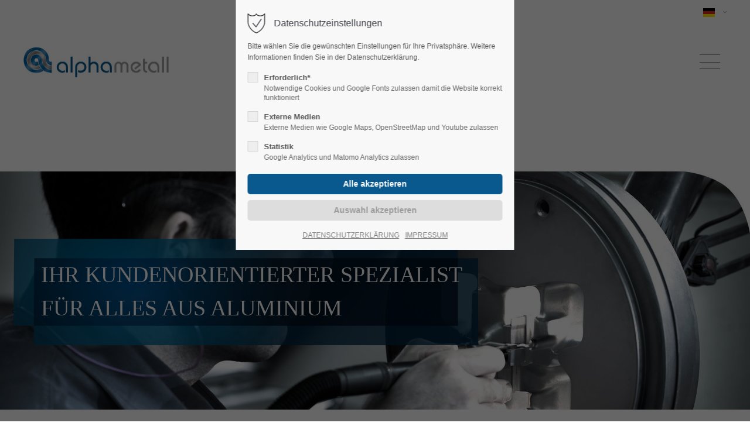

--- FILE ---
content_type: text/html; charset=utf-8
request_url: https://www.alphametall.com/zeichnungs-profile.html
body_size: 15645
content:
<!DOCTYPE html>
<html lang="de">
<head>
<meta charset="utf-8">
<meta name="robots" content="index,follow">
<meta name="description" content="Vom Zeichnungsprofil bis zur kompletten Profilbearbeitung.">
<meta name="keywords" content="">
<meta name="generator" content="Contao Open Source CMS">
<meta name="viewport" content="height=device-height, width=device-width, initial-scale=1.0, minimum-scale=1.0, target-densitydpi=device-dpi">
<title>PERFEKTION & PRÄZISION IN VOLLENDUNG - alpha metall GmbH</title>
<base href="https://www.alphametall.com/">
<link rel="shortcut icon" href="files/cto_layout/img/favicon.ico" type="image/x-icon">
<link rel="apple-touch-icon" href="files/cto_layout/img/apple-touch-icon.png">
<link rel="stylesheet" href="assets/css/presets.min.css,styles.css,settings.css,styles.css,grid.min.css,...-17ad663b.css"><link rel="stylesheet" type="text/css" media="screen" href="assets/css/swiper.min.css,animate.css,YTPlayer.css,isotope_styles.css,font-...-0b310697.css.minified.css">
<link id="layout_css" rel="stylesheet" title="layout_css" type="text/css" href="files/cto_layout/themedesigner/css/26_1633942409.css?1769143881">
<link rel="stylesheet" type="text/css" href="files/cto_layout/css/customize.css"><link rel="stylesheet" type="text/css" media="print" href="files/cto_layout/css/print.css">
<script src="assets/js/jquery.min.js,jquery.themepunch.revolution.js,colorbox.min.js,sw...-bcd726a9.js"></script><script src="files/cto_layout/scripts/rs-plugin/js/jquery.themepunch.tools.min.js?v=91e0a0ee"></script>
<script>if(typeof ThemeDesigner==undefined||typeof ThemeDesigner!='object'){var ThemeDesigner={}}
ThemeDesigner.getFonts=function(){return'Open+Sans:400,300,700|Source+Sans+Pro:300,400,700|Playfair+Display:400italic,700italic'}
var token=localStorage.getItem('user_privacy_settings');if(token==undefined){token=''}
if(token.indexOf(1)>=0)
if(token.indexOf(1)>=0){jQuery('head').append('<link id="webfonts_optin" rel="stylesheet" href="https://fonts.googleapis.com/css?family=Open+Sans:400,300,700|Source+Sans+Pro:300,400,700|Playfair+Display:400italic,700italic">')}
jQuery(document).on('Eclipse.user_privacy',function(event,params){if(params.level.indexOf(1)>=0){jQuery('head').append('<link id="webfonts_optin" rel="stylesheet" href="https://fonts.googleapis.com/css?family=Open+Sans:400,300,700|Source+Sans+Pro:300,400,700|Playfair+Display:400italic,700italic">')}})</script>
<script>jQuery.noConflict()</script>
</head>
<body class="mac chrome blink ch131 content_page themedesigner_active themedesigner_hidden float_right" itemscope itemtype="http://schema.org/WebPage">
<div class="body_top"><div id="offcanvas-top">
<div class="offcanvas-top-inside">
<!--
INSTRUCTIONS:
Create a hidden page with the following articles and fill that with your content.
Article alias:
- offcanvas-col1
- offcanvas-col2
- offcanvas-col3
- offcanvas-col4
-->
<div class="autogrid_wrapper block">
<div class="autogrid one_fourth block"><!-- indexer::stop -->
<div class="mod_login login block">
<h3>Login</h3>
<form id="tl_login_42" method="post">
<div class="formbody">
<input type="hidden" name="FORM_SUBMIT" value="tl_login_42">
<input type="hidden" name="REQUEST_TOKEN" value="bwyaOYwT3VbqcgFqWLpHNYFY7bhU7i9Vrlp126hwQlg">
<input type="hidden" name="_target_path" value="aHR0cHM6Ly93d3cuYWxwaGFtZXRhbGwuY29tL3plaWNobnVuZ3MtcHJvZmlsZS5odG1s">
<input type="hidden" name="_always_use_target_path" value="0">
<div class="widget widget-text">
<label for="username">Benutzername</label>
<input type="text" name="username" id="username" class="text" value="" autocapitalize="off" autocomplete="username" required>
</div>
<div class="widget widget-password">
<label for="password">Passwort</label>
<input type="password" name="password" id="password" class="text password" value="" autocomplete="current-password" required>
</div>
<div class="widget widget-submit">
<button type="submit" class="submit">Anmelden</button>
</div>
</div>
</form>
</div>
<!-- indexer::continue -->
<div class="ce_text_extented mt-10 last block align-left color-default font_no_serif font-size-xxxs" >
<p><a href="#">Register</a> | <a href="#">Lost your password?</a></p></div>
</div>
<div class="autogrid one_fourth block"><div class="ce_text first block">
<h4>Support</h4>
<p>Lorem ipsum dolor sit amet:</p>
</div>
<div class="ce_divider_extended block version3 align-left invert">
<span class="divider-one"></span>
<span class="divider-two"></span>
<span class="divider-three"></span>
</div>
<div class="ce_text block">
<p><span class="font-size-xl">24h</span><span class="font-size-s"> / 365days</span></p>
</div>
<div class="ce_divider_extended block version3 align-left invert">
<span class="divider-one"></span>
<span class="divider-two"></span>
<span class="divider-three"></span>
</div>
<div class="ce_text_extented block align-left color-default font_no_serif font-size-xxxs" >
<p>We offer support for our customers</p></div><div class="ce_text_extented last block align-left color-default font_no_serif font-size-xxxs" >
<p><strong>Mon - Fri 8:00am - 5:00pm <span class="tooltip tooltip-txt" data-tooltip="we are located in Europe">(GMT +1)</span></strong></p></div>
</div>
<div class="autogrid one_fourth block"><h4 class="ce_headline first">
Get in touch</h4>
<div class="ce_text block">
<p><strong>Cybersteel Inc.</strong><br>376-293 City Road, Suite 600<br>San Francisco, CA 94102</p>
</div>
<div class="ce_iconbox mt-xxs block version3 xsmall">
<div class="ce_iconbox_outside" style="">
<div class="ce_iconbox_inside">
<div class="ce_iconbox_icon">
<i class="fa-phone fa"></i>
</div>
<div class="ce_iconbox_cwrapper">
<div class="content"><p><strong>Have any questions?</strong><br>+44 1234 567 890</p></div>
</div>
</div>
</div>
</div>
<div class="ce_iconbox last mt-xxs block version3 xsmall">
<div class="ce_iconbox_outside" style="">
<div class="ce_iconbox_inside">
<div class="ce_iconbox_icon">
<i class="fa-envelope-o fa"></i>
</div>
<div class="ce_iconbox_cwrapper">
<div class="content"><p><strong>Drop us a line</strong><br><a href="mailto:info@yourdomain.com">info@yourdomain.com</a></p></div>
</div>
</div>
</div>
</div>
</div>
<div class="autogrid one_fourth block"><h4 class="ce_headline first">
About us</h4>
<div class="ce_text block">
<p><strong>Lorem ipsum dolor sit amet, consectetuer adipiscing elit.</strong></p>
<p>Aenean commodo ligula eget dolor. Aenean massa. Cum sociis natoque penatibus et magnis dis parturient montes, nascetur ridiculus mus. Donec quam felis, ultricies nec.</p>
</div>
<div class="mod_socials">
<a href="http://www.facebook.com" target="_blank"><i class="fa fa-facebook"></i></a>
<a href="http://www.twitter.com" target="_blank"><i class="fa fa-twitter"></i></a>
<a href="http://www.xing.com" target="_blank"><i class="fa fa-xing"></i></a>
<a href="http://www.instagram.com" target="_blank"><i class="fa fa-instagram"></i></a></div>
</div>
</div>	</div>
</div></div><div class="body">
<div id="contentwrapper">
<div id="fix-wrapper">
<div id="top-wrapper">
<div id="top">
<div class="inside">
<div class="mod_socials">
<a href="http://www.facebook.com" target="_blank"><i class="fa fa-facebook"></i></a>
<a href="http://www.twitter.com" target="_blank"><i class="fa fa-twitter"></i></a>
<a href="http://www.xing.com" target="_blank"><i class="fa fa-xing"></i></a>
<a href="http://www.instagram.com" target="_blank"><i class="fa fa-instagram"></i></a></div>
<div class="mod_langswitcher meta-nav">
<div class="mod_langswitcher_inside">
<span>DE</span><img src="files/cto_layout/img/flags/de.svg"  width="20" height="15" alt="">
<ul>
<li><a href=""><span>DE</span><img src="files/cto_layout/img/flags/de.svg"  width="20" height="15" alt=""></a></li>
<li><a href="https://www.alphametall.com/home-en.html"><span>GB</span><img src="files/cto_layout/img/flags/gb.svg"  width="20" height="15" alt=""></a></li>
</ul>
</div>
</div><div id="mod_login_top_opener_159" class="mod_login_top meta-nav"><i class="fa fa-lock"></i>Anmelden</div>
<div  class="mod_login login top-login block">
<div id="overlay_close_159" class="overlay_close"></div>
<form method="post">
<h3>LOGIN</h3>
<div class="formbody">
<input type="hidden" name="FORM_SUBMIT" value="tl_login_159">
<input type="hidden" name="REQUEST_TOKEN" value="bwyaOYwT3VbqcgFqWLpHNYFY7bhU7i9Vrlp126hwQlg">
<input type="hidden" name="_target_path" value="aHR0cHM6Ly93d3cuYWxwaGFtZXRhbGwuY29tL3plaWNobnVuZ3MtcHJvZmlsZS5odG1s">
<input type="hidden" name="_always_use_target_path" value="0">
<input type="text" name="username" class="text" value="" placeholder="Benutzername">
<input type="password" name="password" class="text password" value="" placeholder="Passwort">
<div class="autologin_container">
<input type="checkbox" name="autologin" value="1" class="checkbox" id="autologin_checkbox_159">
<label for="autologin_checkbox_159">Angemeldet bleiben</label>
</div>
<input type="submit" class="submit" value="Anmelden">
</div>
<div id="mod_login_top_closer_159" class="close-window-login"><i class="fa fa-close"></i></div>
</form>
<script>jQuery(document).ready(function(){if(jQuery('.top-login .error').length>0){jQuery(".top-login").addClass("show")}
jQuery("#mod_login_top_opener_159").click(function(e){e.preventDefault();jQuery(".top-login").addClass("show")});jQuery("#mod_login_top_closer_159").click(function(e){e.preventDefault();jQuery(".top-login").removeClass("show")});jQuery("#overlay_close_159").click(function(){jQuery(".top-login").removeClass("show")});jQuery(document).keyup(function(e){if(e.keyCode===27)jQuery(".top-login").removeClass("show");})})</script>
</div>
<!-- indexer::stop -->
<nav class="mod_navigation top_metanavi block" itemscope itemtype="http://schema.org/SiteNavigationElement">
<ul class="vlist level_1">
<li class="mlist submenu first  redirect"><a href="#" title="Company" class="a-level_1 submenu first redirect"><i class="submenu first"></i>Company</a><ul class="vlist level_2">
<li class="mlist first  redirect"><a href="#" title="Team" class="a-level_2 first redirect" target="_blank"><i class="first"></i>Team</a></li>
<li class="mlist  redirect"><a href="#" title="History" class="a-level_2 redirect" target="_blank"><i class=""></i>History</a></li>
<li class="mlist last  redirect"><a href="#" title="Vision" class="a-level_2 last redirect" target="_blank"><i class="last"></i>Vision</a></li>
</ul></li>
<li class="mlist last  redirect"><a href="#" title="Support" class="a-level_1 last redirect" target="_blank"><i class="last"></i>Support</a></li>
</ul>
</nav>
<!-- indexer::continue -->
<div class="mod_top_phone meta-nav">
<span>Have any Questions? </span><i class="fa fa-phone"></i> +01 123 444 555</div><div class="mod_top_mail meta-nav">
<a href="mailto:&#105;&#x6E;&#102;&#x6F;&#64;&#x63;&#111;&#x6D;&#112;&#x61;&#110;&#x79;&#46;&#x63;&#111;&#x6D;"><i class="fa fa-envelope"></i>info@company.com</a></div>							<hr class="clear">
</div>
<div class="offcanvas-trigger"><span class="line1"></span><span class="line2"></span></div>
</div>
<header id="header" class="header original" itemscope itemtype="http://schema.org/WPHeader">
<div class="inside">
<div class="logo"><a href="./"></a></div>
<div class="mmenu_trigger" title="Open mobile navigation">
<div class="label">Menu</div>
<div class="burger transform">
<div class="burger_lines"></div>
</div>
</div>
<script>jQuery(document).ready(function(){jQuery('.mmenu_trigger').click(function(e){var elem=jQuery('#header');if(jQuery('body').hasClass('fixed-header')){elem=jQuery('#stickyheader')}
var delta=elem.position('body').top+elem.height();jQuery('#mmenu').css({'top':delta,'transform':'translateY(calc(-100% - '+delta+'px))','height':'calc(100% - '+delta+'px)'})})})</script>
<div class="mod_langswitcher meta-nav">
<div class="mod_langswitcher_inside">
<span>DE</span><img src="files/cto_layout/img/flags/de.svg"  width="20" height="15" alt="">
<ul>
<li><a href=""><span>DE</span><img src="files/cto_layout/img/flags/de.svg"  width="20" height="15" alt=""></a></li>
<li><a href="https://www.alphametall.com/home-en.html"><span>GB</span><img src="files/cto_layout/img/flags/gb.svg"  width="20" height="15" alt=""></a></li>
</ul>
</div>
</div><div class="mod_socials">
<a href="http://www.facebook.com" target="_blank"><i class="fa fa-facebook"></i></a>
<a href="http://www.twitter.com" target="_blank"><i class="fa fa-twitter"></i></a>
<a href="http://www.xing.com" target="_blank"><i class="fa fa-xing"></i></a>
<a href="http://www.instagram.com" target="_blank"><i class="fa fa-instagram"></i></a></div>
<div class="mod_search"><div class="ce_search_label"><i class="fa fa-search"></i></div></div>
<!-- indexer::stop -->
<nav class="mod_navigation mainmenu block" itemscope itemtype="http://schema.org/SiteNavigationElement">
<ul class="vlist level_1">
<li class="float_left floatbox sibling"><ol class="inner">
<li class="mlist regular submenu float_left sibling first ">
<a href="ueber-uns.html" title="ÜBER alphametall Andernach" class="a-level_1 regular submenu float_left sibling first"><span>ÜBER<br> UNS</span></a>
<ul class="vlist level_2">
<li class="float_left floatbox sibling"><ol class="inner">
<li class="mlist regular float_left first ">
<a href="historie.html" title="HISTORIE alphametall Andernach" class="a-level_2 regular float_left first"><span>HISTORIE</span></a>
</li>
</ol></li>
<li class="float_right floatbox sibling"><ol class="inner">
<li class="mlist regular submenu float_right ">
<a href="qualitaet-und-service.html" title="Qualität &amp; Service" class="a-level_2 regular submenu float_right"><span>QUALITÄT & SERVICE</span></a>
<ul class="vlist level_3">
<li class="float_right floatbox sibling"><ol class="inner">
<li class="mlist regular float_right first last ">
<a href="zertifikate.html" title="Qualität &amp; Service" class="a-level_3 regular float_right first last"><span>ZERTIFIKATE</span></a>
</li>
</ol></li>
</ul>
</li>
</ol></li>
<li class="mlist redirect ">
<a href="https://marketing.alphametallgroup.com/interaktive-broschueren/alpha/alphametall/alphametall" title="INTERAKTIVE UNTERNEHMENSBROSCHÜRE" class="a-level_2 redirect" target="_blank"><span>INTERAKTIVE UNTERNEHMENSBROSCHÜRE</span></a>
</li>
<li class="mlist regular ">
<a href="newscenter-alphametall.html" title="Newscenter" class="a-level_2 regular"><span>NEWSCENTER</span></a>
</li>
<li class="float_right floatbox sibling"><ol class="inner">
<li class="mlist regular float_right last ">
<a href="karriere-alphametall-uebersicht.html" title="STELLENANGEBOTE ANDERNACH | alphametall GmbH" class="a-level_2 regular float_right last"><span>KARRIERE</span></a>
</li>
</ol></li>
</ul>
</li>
<li class="mlist regular float_left sibling ">
<a href="produktions-standorte.html" title="PRODUKTIONS-STANDORTE" class="a-level_1 regular float_left sibling"><span>PRODUKTIONS-<br>STANDORTE</span></a>
</li>
</ol></li>
<li class="float_right floatbox sibling"><ol class="inner">
<li class="mlist forward submenu float_right sibling ">
<a href="maerkte.html" title="MÄRKTE &amp; KNOW-HOW" class="a-level_1 forward submenu float_right sibling"><span>MÄRKTE &<br> KNOW-HOW</span></a>
<ul class="vlist level_2">
<li class="float_right floatbox sibling"><ol class="inner">
<li class="mlist regular float_right first ">
<a href="maerkte.html" title="Märkte" class="a-level_2 regular float_right first"><span>MÄRKTE</span></a>
</li>
<li class="mlist forward submenu float_right ">
<a href="lme-statistiken.html" title="LME-STATISTIKEN" class="a-level_2 forward submenu float_right"><span>LME-STATISTIKEN</span></a>
<ul class="vlist level_3">
<li class="mlist regular first ">
<a href="lme-statistiken.html" title="ÜBERSICHT" class="a-level_3 regular first"><span>ÜBERSICHT</span></a>
</li>
<li class="float_right floatbox sibling"><ol class="inner">
<li class="mlist regular float_right ">
<a href="archiv-monatspreise.html" title="LME Entwicklung" class="a-level_3 regular float_right"><span>ARCHIV MONATSPREISE</span></a>
</li>
<li class="mlist regular float_right last ">
<a href="archiv-tagespreise.html" title="ARCHIV TAGESPREISE" class="a-level_3 regular float_right last"><span>ARCHIV TAGESPREISE</span></a>
</li>
</ol></li>
</ul>
</li>
<li class="mlist regular float_right last ">
<a href="aluminium-lexikon.html" title="ALUMINIUM-LEXIKON" class="a-level_2 regular float_right last"><span>ALUMINIUM-LEXIKON</span></a>
</li>
</ol></li>
</ul>
</li>
<li class="mlist regular active float_right mm-selected Selected">
<a href="zeichnungs-profile.html" title="PERFEKTION &amp; PRÄZISION IN VOLLENDUNG" class="a-level_1 regular active float_right"><span>ZEICHNUNGS-<br>PROFILE</span></a>
</li>
<li class="mlist regular submenu float_right sibling ">
<a href="fertigprodukte.html" title="Fertigprodukte" class="a-level_1 regular submenu float_right sibling"><span>FERTIG-<br>PRODUKTE</span></a>
<ul class="vlist level_2">
<li class="mlist regular first ">
<a href="partnerwerk-skymet.html" title="PARTNERWERK SKYMET" class="a-level_2 regular first"><span>PARTNERWERK SKYMET</span></a>
</li>
<li class="mlist redirect ">
<a href="https://www.alphametall.com/fertigprodukte.html#bodenprofile" title="BODENPROFILE" class="a-level_2 redirect"><span>BODENPROFILE</span></a>
</li>
<li class="mlist redirect ">
<a href="https://www.alphametall.com/fertigprodukte.html#handwerkerprofile" title="HANDWERKERPROFILE" class="a-level_2 redirect"><span>HANDWERKERPROFILE</span></a>
</li>
<li class="mlist redirect ">
<a href="https://www.alphametall.com/fertigprodukte.html#led-profile" title="LED-PROFILE" class="a-level_2 redirect"><span>LED-PROFILE</span></a>
</li>
<li class="mlist redirect ">
<a href="https://www.alphametall.com/fertigprodukte.html#teleskopstangen" title="TELESKOPSTANGEN" class="a-level_2 redirect"><span>TELESKOPSTANGEN</span></a>
</li>
<li class="mlist redirect ">
<a href="https://www.alphametall.com/fertigprodukte.html#fensterbanksysteme" title="FENSTERBANKSYSTEME" class="a-level_2 redirect"><span>FENSTERBANKSYSTEME</span></a>
</li>
<li class="mlist redirect last ">
<a href="https://www.alphametall.com/fertigprodukte.html#fliesenschienen" title="FLIESENSCHIENEN" class="a-level_2 redirect last"><span>FLIESENSCHIENEN</span></a>
</li>
</ul>
</li>
<li class="mlist regular submenu float_right sibling ">
<a href="standard-produkte.html" title="Standard-Produkte" class="a-level_1 regular submenu float_right sibling"><span>STANDARD-<br>PRODUKTE</span></a>
<ul class="vlist level_2">
<li class="mlist redirect first ">
<a href="https://www.alphametall.com/standard-produkte.html#standardprofile" title="Standardprofile" class="a-level_2 redirect first"><span>STANDARDPROFILE</span></a>
</li>
<li class="mlist redirect ">
<a href="https://www.alphametall.com/standard-produkte.html#aluminium-stangen" title="ALUMINIUM-STANGEN" class="a-level_2 redirect"><span>ALUMINIUM-STANGEN</span></a>
</li>
<li class="mlist redirect ">
<a href="https://www.alphametall.com/standard-produkte.html#aluminium-rohre" title="ALUMINIUM-ROHRE" class="a-level_2 redirect"><span>ALUMINIUM-ROHRE</span></a>
</li>
<li class="mlist redirect ">
<a href="https://www.alphametall.com/standard-produkte.html#aluminium-platten" title="ALUMINIUM-PLATTEN" class="a-level_2 redirect"><span>ALUMINIUM-PLATTEN</span></a>
</li>
<li class="mlist redirect last ">
<a href="https://www.alphametall.com/standard-produkte.html#aluminium-walzprodukte" title="ALUMINIUM-WALZPRODUKTE" class="a-level_2 redirect last"><span>ALUMINIUM-WALZPRODUKTE</span></a>
</li>
</ul>
</li>
<li class="mlist regular float_right sibling last ">
<a href="ansprech-partner.html" title="Ansprechpartner in den jeweiligen Abteilungen" class="a-level_1 regular float_right sibling last"><span>ANSPRECH-<br>PARTNER</span></a>
</li>
</ol></li>
</ul>
</nav>
<!-- indexer::continue -->
<div class="smartmenu">
<div class="smartmenu-trigger"><span class="line"></span></div>
</div>
<!-- indexer::stop -->
<nav class="mod_navigation header_metanavi block" itemscope itemtype="http://schema.org/SiteNavigationElement">
<ul class="vlist level_1">
<li class="mlist first  redirect"><a href="#" title="Support" class="a-level_1 first redirect" target="_blank"><i class="first"></i>Support</a></li>
<li class="mlist last  redirect"><a href="#" title="Testimonials" class="a-level_1 last redirect" target="_blank"><i class="last"></i>Testimonials</a></li>
</ul>
</nav>
<!-- indexer::continue -->
<div class="clear"></div>
</div>
</header>
<div class="clear"></div>
</div>
</div>
<div id="slider">
<div class="inside">
<div class="mod_article first article_13343 block fullwidth article-pt article-pb" id="article-13343" >
<div class="container">
<div class="ce_revolutionslider first last block">
<div class="rs-container responsive block">
<div  class="banner responsive tp-banner fullwidthbanner-container my_revolutionslider_107817 block">
<ul>
<li  class=" slide slide_0 even first last" data-transition="fade" data-slotamount="4" data-thumb="assets/images/9/slidervorlage_header_maerkte_n-5b8a7a21.jpeg" data-title="Slide 1">
<img src="assets/images/c/slidervorlage_header_maerkte_n-ce85572b.jpeg" width="1920" height="610" alt="" title="" data-bgfit="contain" data-bgposition="right bottom" data-bgrepeat="no-repeat">
<div class="ce_revolutionslider_image caption tp-caption block lfl fadeout" data-easing="easeInBack" data-speed="500" data-x="left" data-y="bottom" data-start="200" data-elementdelay="0" data-hoffset="" data-voffset="-100" data-endspeed="500" data-endeasing="easeInSine" >
<img src="files/cto_layout/img/slider_light.png" width="800" height="182" alt="" itemprop="image">
</div>
<div  class="ce_revolutionslider_text caption tp-caption invertcolor block lfl fadeout" style="font-size:38px" data-easing="easeInBack" data-speed="500" data-x="left" data-y="bottom" data-start="100" data-elementdelay="0" data-hoffset="50" data-voffset="-145" data-endspeed="500" data-endeasing="easeInSine" >
IHR KUNDENORIENTIERTER SPEZIALIST<br>FÜR ALLES AUS ALUMINIUM</div>	</li>
</ul>
<div class="tp-bannertimer"></div>
</div>
</div>
</div>
</div>
</div>				</div>
</div>
<div id="breadcrumb">
<!-- indexer::stop -->
<div class="mod_breadcrumb block">
<div class="mod_breadcrumb_inside">
<div class="pagetitle">PERFEKTION & PRÄZISION IN VOLLENDUNG</div>
<ul itemprop="breadcrumb" itemscope itemtype="http://schema.org/BreadcrumbList">
<li class="first" itemscope itemtype="http://schema.org/ListItem" itemprop="itemListElement"><a href="home.html" title="alpha metall GmbH" itemprop="item"><span itemprop="name">alpha metall GmbH</span></a><meta itemprop="position" content="1"></li>
<li itemscope itemtype="http://schema.org/ListItem" itemprop="itemListElement"><a href="zeichnungs-profile.html" title="PERFEKTION &amp; PRÄZISION IN VOLLENDUNG" itemprop="item"><span itemprop="name">ZEICHNUNGS-<br>PROFILE</span></a><meta itemprop="position" content="1"></li>
</ul>
</div>
</div>
<!-- indexer::continue -->
</div>
<div id="wrapper">
<div id="container">
<section id="main" itemscope itemtype="http://schema.org/WebPageElement" itemprop="mainContentOfPage">
<div class="inside">
<div class="mod_article first article_13916 block fullwidth-boxed article-pt article-pb" id="article-13916" >
<div class="container">
<div class="ce_headline_extended first align-center block" style="">
<h1>VOM ZEICHNUNGSPROFIL BIS HIN ZUR KOMPLEXEN <br>PROFILBEARBEITUNG.</h1>
</div><div class="ce_divider_extended block version1 align-left invert">
<span class="divider-one"></span>
<span class="divider-two"></span>
<span class="divider-three"></span>
</div>
<div class="ce_headline_extended mb-s align-center block" style="">
<h5>Werkskompetenz für Ihren Erfolg.</h5>
</div><div class="ce_text_extented last mb-0 block align-center-justify color-default font_no_serif font-size-default font-style-default lh-default font-weight-default" >
<h4>EXTRUSION</h4>
<p>Über unsere exklusiven Partnerwerke in Europa und Asien beliefern wir weltweit Kunden aus den verschiedensten Branchen. Unser Portfolio erstreckt sich dabei vom einfachen Profil bis hin zu hochdekorativen Teilen für die Automobilindustrie.<br>Ob in blank, pulverbeschichtet oder eloxiert, höchste Qualitätsstandards sorgen dafür, dass Sie ein in jeder Hinsicht einwandfreies Produkt erhalten.</p>
<h4 class="" data-fontsize="29" data-lineheight="42px"><br>PROCESSING</h4>
<p>Unser Bearbeitungswerk befindet sich im polnischen Skarbimierz-Osiedle, 50 km östlich von Breslau. Hier sitzen unsere Experten rund um das Thema Processing. Durch einen sich ständig weiterentwickelnden Maschinenpark sind wir in der Lage, individuell auf Kundenwünsche einzugehen. Ob ein einfaches Stanzteil oder eine komplexe 5-Achs-CNC-Bearbeitung, wir sind der richtige Partner für Ihren Anwendungsfall.<br>Montagearbeiten, Lagerung sowie Just-in-Time Lieferungen runden unser umfangreiches Portfolio ab.</p>
<p>Profitieren Sie als Kunde von unseren außergewöhnlichen Standortvorteilen.</p>
<p>Wir leben das Motto: „Alles aus einer Hand“.</p></div>
</div>
</div>
<div class="mod_article article_13904 block fullwidth-boxed article-pt-m article-pb" id="article-13904" >
<div class="container">
<div class="ce_text_image_bar mt-0 ce_text_image_bar_112791 txt_right bg-white color-default block" style="">
<div class="inside">
<div class="textbox" style="height:500px">
<div class="text-table">
<div class="text-cell">
<p><a class="anchor" name="standardprofile"></a></p>
<h3 style="text-align: left;" align="left">AUTOMOTIVE</h3>
<h6 style="text-align: left;">Antriebskomponenten</h6>
<h6 style="text-align: left;">Zierleisten</h6>
<h6 style="text-align: left;">Sitzunterkonstruktionen</h6>
<h6 style="text-align: left;">Trittschienen</h6>
<h6 style="text-align: left;">Bordwandprofile u. v. m.</h6>
<p style="text-align: left;">&nbsp;</p>
<p style="text-align: left;">&nbsp;</p>											</div>
</div>
</div>
<div class="imagebox res-image" style="background-image: url(assets/images/9/automotive-57490116.jpeg);">
</div>
<div class="mobile_image"><figure class="image_container">
<img src="assets/images/1/automotive-a7ef4fbe.jpeg" width="700" height="500" alt="" itemprop="image">
</figure>
</div>
</div>
</div>
<div class="ce_text_image_bar mt-0 ce_text_image_bar_112792 txt_left bg-white color-default block" style="">
<div class="inside">
<div class="textbox" style="height:500px">
<div class="text-table">
<div class="text-cell">
<p><a class="anchor" name="aluminium-stangen"></a></p>
<h3 style="text-align: right;">BAUINDUSTRIE</h3>
<h6 style="text-align: right;">Fassaden</h6>
<h6 style="text-align: right;">Balkone</h6>
<h6 style="text-align: right;">Markisen</h6>
<h6 style="text-align: right;">Fenster- und Türprofile&nbsp;u. v. m.</h6>											</div>
</div>
</div>
<div class="imagebox res-image" style="background-image: url(assets/images/c/bauindustrie-192c92d5.jpeg);">
</div>
<div class="mobile_image"><figure class="image_container">
<img src="assets/images/9/bauindustrie-74344bcb.jpeg" width="700" height="500" alt="" itemprop="image">
</figure>
</div>
</div>
</div>
<div class="ce_text_image_bar mt-0 ce_text_image_bar_112915 txt_right bg-white color-default block" style="">
<div class="inside">
<div class="textbox" style="height:500px">
<div class="text-table">
<div class="text-cell">
<p><a class="anchor" name="standardprofile"></a></p>
<h3 style="text-align: right;">INDUSTRIEANLAGEN</h3>
<h6 style="text-align: right;">Schaltkästen</h6>
<h6 style="text-align: right;">Maschinenbauprofile</h6>
<h6 style="text-align: right;">Führungsschienen u. v. m.</h6>
<p style="text-align: right;">&nbsp;</p>
<p style="text-align: right;">&nbsp;</p>											</div>
</div>
</div>
<div class="imagebox res-image" style="background-image: url(assets/images/2/Maerkte1-1-8deb442b.jpeg);">
</div>
<div class="mobile_image"><figure class="image_container">
<img src="assets/images/2/Maerkte1-1-fb247d7c.jpeg" width="700" height="500" alt="" itemprop="image">
</figure>
</div>
</div>
</div>
<div class="ce_text_image_bar mt-0 ce_text_image_bar_112916 txt_left bg-white color-default block" style="">
<div class="inside">
<div class="textbox" style="height:500px">
<div class="text-table">
<div class="text-cell">
<p><a class="anchor" name="aluminium-stangen"></a></p>
<h3 style="text-align: right;">MÖBELINDUSTRIE</h3>
<h6 style="text-align: right;">Griffe</h6>
<h6 style="text-align: right;">Abschlussleisten</h6>
<h6 style="text-align: right;">Eckleisten u. v. m.</h6>
<p style="text-align: right;">&nbsp;</p>
<p style="text-align: right;">&nbsp;</p>											</div>
</div>
</div>
<div class="imagebox res-image" style="background-image: url(assets/images/0/moebelindustrie-9309af65.jpeg);">
</div>
<div class="mobile_image"><figure class="image_container">
<img src="assets/images/9/moebelindustrie-40cd0e14.jpeg" width="700" height="500" alt="" itemprop="image">
</figure>
</div>
</div>
</div>
<div class="ce_text_image_bar mt-0 ce_text_image_bar_112917 txt_right bg-white color-default block" style="">
<div class="inside">
<div class="textbox" style="height:500px">
<div class="text-table">
<div class="text-cell">
<p><a class="anchor" name="standardprofile"></a></p>
<h3>ELEKTROTECHNIK</h3>
<h6>Kühlkörper</h6>
<h6>LED-Leuchten</h6>
<h6>Motorgehäuse u. v. m.</h6>
<p>&nbsp;</p>
<p>&nbsp;</p>											</div>
</div>
</div>
<div class="imagebox res-image" style="background-image: url(assets/images/e/kuehlkoerper-bc441c9a.jpeg);">
</div>
<div class="mobile_image"><figure class="image_container">
<img src="assets/images/1/kuehlkoerper-f5a750df.jpeg" width="700" height="500" alt="" itemprop="image">
</figure>
</div>
</div>
</div>
<div class="ce_text_image_bar mt-0 ce_text_image_bar_112918 txt_left bg-white color-default block" style="">
<div class="inside">
<div class="textbox" style="height:500px">
<div class="text-table">
<div class="text-cell">
<p><a class="anchor" name="aluminium-stangen"></a></p>
<h3 style="text-align: right;">SOLARINDUSTRIE</h3>
<h6 style="text-align: right;">Rahmenfertigung</h6>
<h6 style="text-align: right;">Anbauteile</h6>
<h6 style="text-align: right;">Dachhaken</h6>
<h6 style="text-align: right;">Eckklemmen</h6>
<h6 style="text-align: right;">u. v. m.</h6>											</div>
</div>
</div>
<div class="imagebox res-image" style="background-image: url(assets/images/8/solarindustrie%20%281%29-f7d3e2e8.jpeg);">
</div>
<div class="mobile_image"><figure class="image_container">
<img src="assets/images/7/solarindustrie%20%281%29-4146e885.jpeg" width="700" height="500" alt="" itemprop="image">
</figure>
</div>
</div>
</div>
</div>
</div>
<div class="mod_article article_13976 block bg-styles fullwidth-boxed article-pt article-pb" id="article-13976"  style="background-color:rgba(255,255,255,1);">
<div class="container">
<h2 class="ce_headline first mb-xxl h-align-center">
ANSPRECHPARTNER VERTRIEB ZEICHNUNGSPROFILE</h2>
<div class="autogrid_grid grid_25_25_25_25 d_25_25_25_25 t_25_25_25_25 m_100 offset_col_2" >
<div class="column" >
<div class="ce_text_extented block align-left color-default font_no_serif font-size-default font-style-default lh-1-1 font-weight-default" >
<p><strong>Christian Scheid</strong><br>Dipl.-Ing. (FH)<br>Vertriebsleitung<br>Zeichnungsprofile&nbsp;&amp; Bearbeitung</p>
<p>T +49 (0) 2632 98780-53<br>M +49 (0) 171 9 346 176<br><a href="mailto:c.scheid@alphametall.com" data-enc-email="p.fpurvq[at]nycunzrgnyy.pbz" data-wpel-link="ignore"><span id="eeb-109035-691959">c.scheid@alpha-aluminium.de</span></a></p></div>
</div>
<div class="column" >
<div class="ce_text_extented block align-left color-default font_no_serif font-size-default font-style-default lh-1-1 font-weight-default" >
<p><strong>Olga Hertling</strong> <br>Vertrieb Zeichnungsprofile <br><br>T +49 (0) 2632 98780-78 <br><br><a href="mailto:o.hertling@alpha-aluminium.de">o.hertling@alpha-aluminium.de</a></p></div>
</div>
<div class="column" >
<div class="ce_text_extented block align-left color-default font_no_serif font-size-default font-style-default lh-1-1 font-weight-default" >
<p><strong>Ulrike Alsleben-Schmitt</strong><br>Vertrieb Zeichnungsprofile</p>
<p>T +49 (0) 2632 98780-45<br><a href="mailto:u.schmitt@alphametall.com" data-enc-email="h.fpuzvgg[at]nycunzrgnyy.pbz" data-wpel-link="ignore"><span id="eeb-827660-95451">u.schmitt@alpha<a href="mailto:c.scheid@alphametall.com" data-enc-email="p.fpurvq[at]nycunzrgnyy.pbz" data-wpel-link="ignore"><span id="eeb-109035-691959">-aluminium.de</span></a></span></a></p></div>
</div>
<div class="column" >
</div>
</div>
<div class="autogrid_grid mt-l grid_25_25_25_25 d_25_25_25_25 t_25_25_25_25 m_100 offset_col_2" >
<div class="column" >
<div class="ce_text_extented block align-left color-default font_no_serif font-size-default font-style-default lh-1-1 font-weight-default" >
<p><strong>Kathrin Bolloff<br></strong>Vertrieb Zeichnungsprofile</p>
<p>T +49 (0) 2632 98780-46<br><a href="mailto:b.sauer@alpha-aluminium.de" data-enc-email="q.rttra[at]nycunzrgnyy.pbz" data-wpel-link="ignore">k.bolloff@alpha-aluminium.de</a></p></div>
</div>
<div class="column" >
</div>
<div class="column" >
<div class="ce_text_extented block align-left color-default font_no_serif font-size-default font-style-default lh-1-1 font-weight-default" >
<p><strong>Katrin Remer<br></strong>Vertrieb Zeichnungsprofile</p>
<p>T +49 (0) 2632 98780-12<br><a href="mailto:b.sauer@alpha-aluminium.de" data-enc-email="q.rttra[at]nycunzrgnyy.pbz" data-wpel-link="ignore">k.remer@alpha-aluminium.de</a></p></div>
</div>
</div>
</div>
</div>
<div class="mod_article article_13923 block fullwidth article-pt article-pb" id="article-13923" >
<div class="container">
<div class="ce_headline_extended first mb-0 align-center block" style="">
<h2>WEITERE PRODUKTE, <br>DIE SIE INTERESSIEREN KÖNNTEN</h2>
</div><div class="ce_divider_extended mb-xxs block  ">
<span class="divider-one"></span>
<span class="divider-two"></span>
<span class="divider-three"></span>
</div>
<div class="ce_headline_extended last mt-0 mb-0  block" style="">
<></>
</div>
</div>
</div>
<div class="mod_article article_13921 block fullwidth article-pt article-pb" id="article-13921" >
<div class="container">
<script>var swiper_113091=null;jQuery(document).ready(function(){swiper_113091=new Swiper('#swiper_113091',{effect:'slide',speed:3000,grabCursor:!0,direction:'horizontal',spaceBetween:10,navigation:{nextEl:'#swiper-button-next_113091',prevEl:'#swiper-button-prev_113091',},slidesPerView:3,breakpoints:{768:{slidesPerView:1,spaceBetween:0,}}})})</script>
<div class="ce_swiper-slider-start first mb-s block" style="height: 400px;">
<div class="swiper-container pagination-center" id="swiper_113091">
<div class="swiper-wrapper">
<div class="swiper-slide">
<div class="ce_image block">
<figure class="image_container">
<img src="files/cto_layout/img/homeseite/Galerie/01broschuere_06-2_1200-800x800.jpg" width="800" height="800" alt="" itemprop="image">
</figure>
</div>
</div><div class="swiper-slide">
<div class="ce_image block">
<figure class="image_container">
<img src="files/cto_layout/img/homeseite/Galerie/02_1200_broschuere_06-9-800x800.jpg" width="800" height="800" alt="" itemprop="image">
</figure>
</div>
</div><div class="swiper-slide">
<div class="ce_image block">
<figure class="image_container">
<img src="files/cto_layout/img/homeseite/Galerie/03_1200_broschuere_06-9-800x800.jpg" width="800" height="800" alt="" itemprop="image">
</figure>
</div>
</div><div class="swiper-slide"></div>
</div>
<div id="swiper-pagination_113091" class="swiper-pagination"></div>
<div id="swiper-button-next_113091" class="swiper-button-next"></div>
<div id="swiper-button-prev_113091" class="swiper-button-prev"></div>
</div></div>
</div>
</div>
<div class="mod_article last article_13735 block fullwidth article-pt article-pb" id="article-13735" >
<div class="container">
<script>function oversize_111612(){var contentHeight_111612=jQuery('.ce_bgimage_111612 .ce_bgimage-inside').height();var availableHeight=jQuery(window).height()-100;if(contentHeight_111612>availableHeight){jQuery('.ce_bgimage_111612').addClass('oversize')}else{jQuery('.ce_bgimage_111612').removeClass('oversize')}};jQuery(document).ready(function(){oversize_111612()});jQuery(window).on("resize",function(){oversize_111612()})</script>
<div class="ce_bgimage first block ce_bgimage_111612 boxed-content img-as-bg bg-nocolor max_width_full" style="">
<div class="ce_bgimage-image" style="background-image: url(files/cto_layout/img/homeseite/background2000.jpg);"></div>
<div class="ce_bgimage-outer">
<div class="ce_bgimage-inside contentwrap pt-xxs pb-xxs">
<div class="ce_image h-align-center block">
<figure class="image_container">
<img src="files/cto_layout/img/homeseite/alphametall_logo_footer.png" width="310" height="73" alt="" itemprop="image">
</figure>
</div>
<div class="ce_divider_extended block version3 align-center">
<span class="divider-one"></span>
<span class="divider-two"></span>
<span class="divider-three"></span>
</div>
<div class="autogrid_row">
<div class="column col_6">
<div class="ce_text_extented block align-center color-darkgray font_no_serif font-size-default font-style-default lh-default font-weight-default" >
<p style="text-align: left;">alpha metall GmbH<br>Rennweg 97<br>56626 Andernach</p></div>
</div>
<div class="column col_6">
<div class="ce_text_extented block align-center color-default font_no_serif font-size-default font-style-default lh-default font-weight-default" >
<p>T +49 (0) 2632 98780-0<br>F +49 (0) 2632 98780-97<br>info@alphametall.com</p></div>
</div>
</div>
</div></div></div>
</div>
</div>
</div>
</section>
</div>
</div>
<footer id="footer" itemscope itemtype="http://schema.org/WPFooter">
<div class="inside">
<!-- Please edit the content of the footer in the page Resources: Footer -->
<div class="autogrid_wrapper block">
<div class="autogrid one_fourth footer-col1 block"></div>
<div class="autogrid one_fourth footer-col2 block"></div>
<div class="autogrid one_fourth footer-col3 block"></div>
<div class="autogrid one_fourth footer-col4 block"><p class="error">Der Eintrag "footer-col4" existiert leider nicht.</p></div>
</div>						<a href="zeichnungs-profile.html#contentwrapper" class="totop"></a>
</div>
</footer>
<div id="bottom">
<div class="inside">
<div class="left"></div>
<div class="right"><div class="ce_text_extented first last block align-center color-default font_no_serif font-size-default font-style-default lh-default font-weight-default align-center-m" >
<p style="text-align: center;"> <a href="home.html">© alphametall</a>&nbsp;&nbsp;<a href="kontakt.html">Kontakt</a> &nbsp;&nbsp;<a title="Impressum" href="impressum.html">Impressum</a> &nbsp;&nbsp;<a title="Datenschutzerklärung" href="datenschutzerklaerung.html">Datenschutzerklärung</a> &nbsp;&nbsp;<a title="ALZB" href="alzb.html">ALZB</a> &nbsp;&nbsp;<a title="Jobs" href="karriere-alphametall-uebersicht.html">Jobs</a>&nbsp;&nbsp;<a title="Hinweisgeberschutzgesetz" href="https://www.alphametallgroup.com/hinweisgeberschutzgesetz.html" target="_blank" rel="noopener">Hinweisgeberschutzgesetz</a></p></div>
</div>					</div>
</div>
</div>
</div>
<div class="body_bottom">
<div id="privacy_optin_611" class="mod_privacy_optin">
<div class="privacy_overlay"></div>
<div class="privacy_popup">
<div class="privacy_content">
<div class="privacy_settings">
<!-- info text after ajax -->
<div id="ajax_info_611" class="ajax_info">Einstellungen gespeichert</div>
<h6>Datenschutzeinstellungen</h6>
<div class="privacy_text"><p>Bitte wählen Sie die gewünschten Einstellungen für Ihre Privatsphäre. Weitere Informationen finden Sie in der Datenschutzerklärung.</p></div>
<form id="user_privacy_settings_611" name="user_privacy_settings" method="post">
<input type="hidden" name="FORM_SUBMIT" value="user_privacy_settings">
<input type="hidden" name="REQUEST_TOKEN" value="bwyaOYwT3VbqcgFqWLpHNYFY7bhU7i9Vrlp126hwQlg">
<div class="privacy_item">
<label class="privacy_label"><strong>Erforderlich*</strong>
<input type="checkbox" required class="checkbox mandatory" name="privacy" id="cookiebar_privacy_1" value="1">
<span class="privacy_checkmark"></span>
<span class="privacy_option_info">Notwendige Cookies und Google Fonts zulassen damit die Website korrekt funktioniert</span>
</label>
</div>
<div class="privacy_item">
<label class="privacy_label"><strong>Externe Medien</strong>
<input type="checkbox" class="checkbox" name="privacy" id="cookiebar_privacy_2" value="2">
<span class="privacy_checkmark"></span>
<span class="privacy_option_info">Externe Medien wie Google Maps, OpenStreetMap und Youtube zulassen</span>
</label>
</div>
<div class="privacy_item">
<label class="privacy_label"><strong>Statistik</strong>
<input type="checkbox" class="checkbox" name="privacy" id="cookiebar_privacy_3" value="3">
<span class="privacy_checkmark"></span>
<span class="privacy_option_info">Google Analytics und Matomo Analytics zulassen</span>
</label>
</div>
<div class="privacy_buttons">
<input type="submit" name="save_all_settings" class="submit all" value="Alle akzeptieren">
<input type="submit" name="save_settings" class="submit readonly" disabled value="Auswahl akzeptieren">
</div>
</form>
<div class="privacy_links">
<a href="datenschutzerklaerung.html" title="Datenschutzerklärung" class="float_right">DATENSCHUTZERKLÄRUNG</a>					<a href="impressum.html" title="Impressum" class="float_right">IMPRESSUM</a>									</div>
</div>
</div>
</div>
</div>
<script>jQuery(document).ready(function(){if(window.location.search.indexOf('clear_privacy_settings')>=0){PrivacyManager.optout('zeichnungs-profile.html')}
var privacy=localStorage.getItem('user_privacy_settings');var expires=Number(localStorage.getItem('user_privacy_settings_expires'));var now=new Date().setDate(new Date().getDate());if(now>=expires){expires=0}
if(privacy==undefined||privacy==''||expires<=0){jQuery('#privacy_optin_611').addClass('open');privacy='0'}
jQuery('body').addClass('privacy_setting_'+privacy.toString().split(',').join('-'));jQuery('#ajax_info_611').hide();var form=jQuery('#user_privacy_settings_611');var isValid=!1;form.find('input[type="checkbox"]').change(function(e){isValid=!1;if(form.find('input[required].mandatory').is(':checked')===!0){isValid=!0}
form.find('input[name="save_settings"]').addClass('readonly');form.find('input[name="save_settings"]').prop('disabled',!0);if(isValid===!0){form.find('input[name="save_settings"]').removeClass('readonly');form.find('input[name="save_settings"]').prop('disabled',!1)}});form.find('input[name="save_all_settings"]').click(function(e){e.preventDefault();form.find('input[type="checkbox"]').prop('checked',!0);isValid=!0;form.find('input[name="save_settings"]').trigger('click')});form.find('input[name="save_settings"]').click(function(e){e.preventDefault();if(isValid===!1){return!1}
jQuery('#ajax_info_611').fadeIn(50);var privacy=PrivacyManager.getUserSelectionFromFormData(form.serializeArray()).join(',');localStorage.setItem('user_privacy_settings',privacy);var expires=new Date().setDate(new Date().getDate()+30);localStorage.setItem('user_privacy_settings_expires',expires);jQuery('body').addClass('privacy_setting_'+privacy.toString().split(',').join('-'));jQuery('body').removeClass('privacy_setting_0');setTimeout(function(){jQuery(document).trigger('Privacy.changed',{'level':privacy})},500)});jQuery('#privacy_optin_611 .privacy_help_link').click(function(){jQuery('#privacy_optin_611 .privacy_popup').toggleClass('view_help')});jQuery('#privacy_optin_611 .privacy_help_link').click(function(){jQuery("html, body").animate({scrollTop:0});return!1})});jQuery(document).on('Privacy.changed',function(event,params){if(PrivacyManager.hasAccess(params.level)){jQuery('#privacy_optin_611').removeClass('open');jQuery.ajax({url:location.href,data:{'user_privacy_settings':params.level,'tstamp':Math.round(new Date().getTime()/1000)}})}});jQuery(document).ready(function(){jQuery('.privacy_optout_click, .privacy_optout_link').click(function(){PrivacyManager.optout()})})</script>
<div class="mod_search meta-nav block">
<div id="search_160" class="search-content">
<div class="label">Search</div>					<form method="get">
<div class="formbody">
<label for="ctrl_keywords_160" class="invisible">Suchbegriffe</label>
<input type="search" name="keywords" id="ctrl_keywords_160" class="text" value="">
<input type="submit" id="ctrl_submit_160" class="submit" value="Suchen">
</div>
</form>
<div class="close-window"><i class="fa fa-close"></i></div>
</div>
</div>
<script>jQuery(document).ready(function(){jQuery('.ce_search_label').click(function(){setTimeout(function(){jQuery('#search_160 input[name="keywords"]').focus()},800)})})</script>
</div>
<div id="stickyheader" class="stickyheader Fixed">
<div class="header cloned">
<div class="inside">
<div class="logo"><a href="./"></a></div>
<div class="mmenu_trigger" title="Open mobile navigation">
<div class="label">Menu</div>
<div class="burger transform">
<div class="burger_lines"></div>
</div>
</div>
<script>jQuery(document).ready(function(){jQuery('.mmenu_trigger').click(function(e){var elem=jQuery('#header');if(jQuery('body').hasClass('fixed-header')){elem=jQuery('#stickyheader')}
var delta=elem.position('body').top+elem.height();jQuery('#mmenu').css({'top':delta,'transform':'translateY(calc(-100% - '+delta+'px))','height':'calc(100% - '+delta+'px)'})})})</script>
<div class="mod_langswitcher meta-nav">
<div class="mod_langswitcher_inside">
<span>DE</span><img src="files/cto_layout/img/flags/de.svg"  width="20" height="15" alt="">
<ul>
<li><a href=""><span>DE</span><img src="files/cto_layout/img/flags/de.svg"  width="20" height="15" alt=""></a></li>
<li><a href="https://www.alphametall.com/home-en.html"><span>GB</span><img src="files/cto_layout/img/flags/gb.svg"  width="20" height="15" alt=""></a></li>
</ul>
</div>
</div><div class="mod_socials">
<a href="http://www.facebook.com" target="_blank"><i class="fa fa-facebook"></i></a>
<a href="http://www.twitter.com" target="_blank"><i class="fa fa-twitter"></i></a>
<a href="http://www.xing.com" target="_blank"><i class="fa fa-xing"></i></a>
<a href="http://www.instagram.com" target="_blank"><i class="fa fa-instagram"></i></a></div>
<div class="mod_search"><div class="ce_search_label"><i class="fa fa-search"></i></div></div>
<!-- indexer::stop -->
<nav class="mod_navigation mainmenu block" itemscope itemtype="http://schema.org/SiteNavigationElement">
<ul class="vlist level_1">
<li class="float_left floatbox sibling"><ol class="inner">
<li class="mlist regular submenu float_left sibling first ">
<a href="ueber-uns.html" title="ÜBER alphametall Andernach" class="a-level_1 regular submenu float_left sibling first"><span>ÜBER<br> UNS</span></a>
<ul class="vlist level_2">
<li class="float_left floatbox sibling"><ol class="inner">
<li class="mlist regular float_left first ">
<a href="historie.html" title="HISTORIE alphametall Andernach" class="a-level_2 regular float_left first"><span>HISTORIE</span></a>
</li>
</ol></li>
<li class="float_right floatbox sibling"><ol class="inner">
<li class="mlist regular submenu float_right ">
<a href="qualitaet-und-service.html" title="Qualität &amp; Service" class="a-level_2 regular submenu float_right"><span>QUALITÄT & SERVICE</span></a>
<ul class="vlist level_3">
<li class="float_right floatbox sibling"><ol class="inner">
<li class="mlist regular float_right first last ">
<a href="zertifikate.html" title="Qualität &amp; Service" class="a-level_3 regular float_right first last"><span>ZERTIFIKATE</span></a>
</li>
</ol></li>
</ul>
</li>
</ol></li>
<li class="mlist redirect ">
<a href="https://marketing.alphametallgroup.com/interaktive-broschueren/alpha/alphametall/alphametall" title="INTERAKTIVE UNTERNEHMENSBROSCHÜRE" class="a-level_2 redirect" target="_blank"><span>INTERAKTIVE UNTERNEHMENSBROSCHÜRE</span></a>
</li>
<li class="mlist regular ">
<a href="newscenter-alphametall.html" title="Newscenter" class="a-level_2 regular"><span>NEWSCENTER</span></a>
</li>
<li class="float_right floatbox sibling"><ol class="inner">
<li class="mlist regular float_right last ">
<a href="karriere-alphametall-uebersicht.html" title="STELLENANGEBOTE ANDERNACH | alphametall GmbH" class="a-level_2 regular float_right last"><span>KARRIERE</span></a>
</li>
</ol></li>
</ul>
</li>
<li class="mlist regular float_left sibling ">
<a href="produktions-standorte.html" title="PRODUKTIONS-STANDORTE" class="a-level_1 regular float_left sibling"><span>PRODUKTIONS-<br>STANDORTE</span></a>
</li>
</ol></li>
<li class="float_right floatbox sibling"><ol class="inner">
<li class="mlist forward submenu float_right sibling ">
<a href="maerkte.html" title="MÄRKTE &amp; KNOW-HOW" class="a-level_1 forward submenu float_right sibling"><span>MÄRKTE &<br> KNOW-HOW</span></a>
<ul class="vlist level_2">
<li class="float_right floatbox sibling"><ol class="inner">
<li class="mlist regular float_right first ">
<a href="maerkte.html" title="Märkte" class="a-level_2 regular float_right first"><span>MÄRKTE</span></a>
</li>
<li class="mlist forward submenu float_right ">
<a href="lme-statistiken.html" title="LME-STATISTIKEN" class="a-level_2 forward submenu float_right"><span>LME-STATISTIKEN</span></a>
<ul class="vlist level_3">
<li class="mlist regular first ">
<a href="lme-statistiken.html" title="ÜBERSICHT" class="a-level_3 regular first"><span>ÜBERSICHT</span></a>
</li>
<li class="float_right floatbox sibling"><ol class="inner">
<li class="mlist regular float_right ">
<a href="archiv-monatspreise.html" title="LME Entwicklung" class="a-level_3 regular float_right"><span>ARCHIV MONATSPREISE</span></a>
</li>
<li class="mlist regular float_right last ">
<a href="archiv-tagespreise.html" title="ARCHIV TAGESPREISE" class="a-level_3 regular float_right last"><span>ARCHIV TAGESPREISE</span></a>
</li>
</ol></li>
</ul>
</li>
<li class="mlist regular float_right last ">
<a href="aluminium-lexikon.html" title="ALUMINIUM-LEXIKON" class="a-level_2 regular float_right last"><span>ALUMINIUM-LEXIKON</span></a>
</li>
</ol></li>
</ul>
</li>
<li class="mlist regular active float_right mm-selected Selected">
<a href="zeichnungs-profile.html" title="PERFEKTION &amp; PRÄZISION IN VOLLENDUNG" class="a-level_1 regular active float_right"><span>ZEICHNUNGS-<br>PROFILE</span></a>
</li>
<li class="mlist regular submenu float_right sibling ">
<a href="fertigprodukte.html" title="Fertigprodukte" class="a-level_1 regular submenu float_right sibling"><span>FERTIG-<br>PRODUKTE</span></a>
<ul class="vlist level_2">
<li class="mlist regular first ">
<a href="partnerwerk-skymet.html" title="PARTNERWERK SKYMET" class="a-level_2 regular first"><span>PARTNERWERK SKYMET</span></a>
</li>
<li class="mlist redirect ">
<a href="https://www.alphametall.com/fertigprodukte.html#bodenprofile" title="BODENPROFILE" class="a-level_2 redirect"><span>BODENPROFILE</span></a>
</li>
<li class="mlist redirect ">
<a href="https://www.alphametall.com/fertigprodukte.html#handwerkerprofile" title="HANDWERKERPROFILE" class="a-level_2 redirect"><span>HANDWERKERPROFILE</span></a>
</li>
<li class="mlist redirect ">
<a href="https://www.alphametall.com/fertigprodukte.html#led-profile" title="LED-PROFILE" class="a-level_2 redirect"><span>LED-PROFILE</span></a>
</li>
<li class="mlist redirect ">
<a href="https://www.alphametall.com/fertigprodukte.html#teleskopstangen" title="TELESKOPSTANGEN" class="a-level_2 redirect"><span>TELESKOPSTANGEN</span></a>
</li>
<li class="mlist redirect ">
<a href="https://www.alphametall.com/fertigprodukte.html#fensterbanksysteme" title="FENSTERBANKSYSTEME" class="a-level_2 redirect"><span>FENSTERBANKSYSTEME</span></a>
</li>
<li class="mlist redirect last ">
<a href="https://www.alphametall.com/fertigprodukte.html#fliesenschienen" title="FLIESENSCHIENEN" class="a-level_2 redirect last"><span>FLIESENSCHIENEN</span></a>
</li>
</ul>
</li>
<li class="mlist regular submenu float_right sibling ">
<a href="standard-produkte.html" title="Standard-Produkte" class="a-level_1 regular submenu float_right sibling"><span>STANDARD-<br>PRODUKTE</span></a>
<ul class="vlist level_2">
<li class="mlist redirect first ">
<a href="https://www.alphametall.com/standard-produkte.html#standardprofile" title="Standardprofile" class="a-level_2 redirect first"><span>STANDARDPROFILE</span></a>
</li>
<li class="mlist redirect ">
<a href="https://www.alphametall.com/standard-produkte.html#aluminium-stangen" title="ALUMINIUM-STANGEN" class="a-level_2 redirect"><span>ALUMINIUM-STANGEN</span></a>
</li>
<li class="mlist redirect ">
<a href="https://www.alphametall.com/standard-produkte.html#aluminium-rohre" title="ALUMINIUM-ROHRE" class="a-level_2 redirect"><span>ALUMINIUM-ROHRE</span></a>
</li>
<li class="mlist redirect ">
<a href="https://www.alphametall.com/standard-produkte.html#aluminium-platten" title="ALUMINIUM-PLATTEN" class="a-level_2 redirect"><span>ALUMINIUM-PLATTEN</span></a>
</li>
<li class="mlist redirect last ">
<a href="https://www.alphametall.com/standard-produkte.html#aluminium-walzprodukte" title="ALUMINIUM-WALZPRODUKTE" class="a-level_2 redirect last"><span>ALUMINIUM-WALZPRODUKTE</span></a>
</li>
</ul>
</li>
<li class="mlist regular float_right sibling last ">
<a href="ansprech-partner.html" title="Ansprechpartner in den jeweiligen Abteilungen" class="a-level_1 regular float_right sibling last"><span>ANSPRECH-<br>PARTNER</span></a>
</li>
</ol></li>
</ul>
</nav>
<!-- indexer::continue -->
<div class="smartmenu">
<div class="smartmenu-trigger"><span class="line"></span></div>
</div>
<!-- indexer::stop -->
<nav class="mod_navigation header_metanavi block" itemscope itemtype="http://schema.org/SiteNavigationElement">
<ul class="vlist level_1">
<li class="mlist first  redirect"><a href="#" title="Support" class="a-level_1 first redirect" target="_blank"><i class="first"></i>Support</a></li>
<li class="mlist last  redirect"><a href="#" title="Testimonials" class="a-level_1 last redirect" target="_blank"><i class="last"></i>Testimonials</a></li>
</ul>
</nav>
<!-- indexer::continue -->
<div class="clear"></div>
</div>
</div>
</div>
<!-- indexer::stop -->
<div class="smartmenu-content">
<div class="mod_navigation">
<div class="smartmenu-scrollable">
<div class="smartmenu-table">
<ul class="vlist level_1">
<li class="mlist submenu float_left sibling first "><a href="ueber-uns.html" title="ÜBER alphametall Andernach" class="a-level_1 submenu float_left sibling first">ÜBER<br> UNS</a><span class="subitems_trigger"></span><ul class="vlist level_2">
<li class="mlist float_left first "><a href="historie.html" title="HISTORIE alphametall Andernach" class="a-level_2 float_left first">HISTORIE</a></li>
<li class="mlist submenu float_right "><a href="qualitaet-und-service.html" title="Qualität &amp; Service" class="a-level_2 submenu float_right">QUALITÄT & SERVICE</a><span class="subitems_trigger"></span><ul class="vlist level_3">
<li class="mlist float_right first last "><a href="zertifikate.html" title="Qualität &amp; Service" class="a-level_3 float_right first last">ZERTIFIKATE</a></li>
</ul>
</li>
<li class="mlist "><a href="https://marketing.alphametallgroup.com/interaktive-broschueren/alpha/alphametall/alphametall" title="INTERAKTIVE UNTERNEHMENSBROSCHÜRE" class="a-level_2" target="_blank">INTERAKTIVE UNTERNEHMENSBROSCHÜRE</a></li>
<li class="mlist "><a href="newscenter-alphametall.html" title="Newscenter" class="a-level_2">NEWSCENTER</a></li>
<li class="mlist float_right last "><a href="karriere-alphametall-uebersicht.html" title="STELLENANGEBOTE ANDERNACH | alphametall GmbH" class="a-level_2 float_right last">KARRIERE</a></li>
</ul>
</li>
<li class="mlist float_left sibling "><a href="produktions-standorte.html" title="PRODUKTIONS-STANDORTE" class="a-level_1 float_left sibling">PRODUKTIONS-<br>STANDORTE</a></li>
<li class="mlist submenu float_right sibling "><a href="maerkte.html" title="MÄRKTE &amp; KNOW-HOW" class="a-level_1 submenu float_right sibling">MÄRKTE &<br> KNOW-HOW</a><span class="subitems_trigger"></span><ul class="vlist level_2">
<li class="mlist float_right first "><a href="maerkte.html" title="Märkte" class="a-level_2 float_right first">MÄRKTE</a></li>
<li class="mlist submenu float_right "><a href="lme-statistiken.html" title="LME-STATISTIKEN" class="a-level_2 submenu float_right">LME-STATISTIKEN</a><span class="subitems_trigger"></span><ul class="vlist level_3">
<li class="mlist first "><a href="lme-statistiken.html" title="ÜBERSICHT" class="a-level_3 first">ÜBERSICHT</a></li>
<li class="mlist float_right "><a href="archiv-monatspreise.html" title="LME Entwicklung" class="a-level_3 float_right">ARCHIV MONATSPREISE</a></li>
<li class="mlist float_right last "><a href="archiv-tagespreise.html" title="ARCHIV TAGESPREISE" class="a-level_3 float_right last">ARCHIV TAGESPREISE</a></li>
</ul>
</li>
<li class="mlist float_right last "><a href="aluminium-lexikon.html" title="ALUMINIUM-LEXIKON" class="a-level_2 float_right last">ALUMINIUM-LEXIKON</a></li>
</ul>
</li>
<li class="mlist active float_right mm-selected Selected"><a href="zeichnungs-profile.html" title="PERFEKTION &amp; PRÄZISION IN VOLLENDUNG" class="a-level_1 active float_right">ZEICHNUNGS-<br>PROFILE</a></li>
<li class="mlist submenu float_right sibling "><a href="fertigprodukte.html" title="Fertigprodukte" class="a-level_1 submenu float_right sibling">FERTIG-<br>PRODUKTE</a><span class="subitems_trigger"></span><ul class="vlist level_2">
<li class="mlist first "><a href="partnerwerk-skymet.html" title="PARTNERWERK SKYMET" class="a-level_2 first">PARTNERWERK SKYMET</a></li>
<li class="mlist "><a href="https://www.alphametall.com/fertigprodukte.html#bodenprofile" title="BODENPROFILE" class="a-level_2">BODENPROFILE</a></li>
<li class="mlist "><a href="https://www.alphametall.com/fertigprodukte.html#handwerkerprofile" title="HANDWERKERPROFILE" class="a-level_2">HANDWERKERPROFILE</a></li>
<li class="mlist "><a href="https://www.alphametall.com/fertigprodukte.html#led-profile" title="LED-PROFILE" class="a-level_2">LED-PROFILE</a></li>
<li class="mlist "><a href="https://www.alphametall.com/fertigprodukte.html#teleskopstangen" title="TELESKOPSTANGEN" class="a-level_2">TELESKOPSTANGEN</a></li>
<li class="mlist "><a href="https://www.alphametall.com/fertigprodukte.html#fensterbanksysteme" title="FENSTERBANKSYSTEME" class="a-level_2">FENSTERBANKSYSTEME</a></li>
<li class="mlist last "><a href="https://www.alphametall.com/fertigprodukte.html#fliesenschienen" title="FLIESENSCHIENEN" class="a-level_2 last">FLIESENSCHIENEN</a></li>
</ul>
</li>
<li class="mlist submenu float_right sibling "><a href="standard-produkte.html" title="Standard-Produkte" class="a-level_1 submenu float_right sibling">STANDARD-<br>PRODUKTE</a><span class="subitems_trigger"></span><ul class="vlist level_2">
<li class="mlist first "><a href="https://www.alphametall.com/standard-produkte.html#standardprofile" title="Standardprofile" class="a-level_2 first">STANDARDPROFILE</a></li>
<li class="mlist "><a href="https://www.alphametall.com/standard-produkte.html#aluminium-stangen" title="ALUMINIUM-STANGEN" class="a-level_2">ALUMINIUM-STANGEN</a></li>
<li class="mlist "><a href="https://www.alphametall.com/standard-produkte.html#aluminium-rohre" title="ALUMINIUM-ROHRE" class="a-level_2">ALUMINIUM-ROHRE</a></li>
<li class="mlist "><a href="https://www.alphametall.com/standard-produkte.html#aluminium-platten" title="ALUMINIUM-PLATTEN" class="a-level_2">ALUMINIUM-PLATTEN</a></li>
<li class="mlist last "><a href="https://www.alphametall.com/standard-produkte.html#aluminium-walzprodukte" title="ALUMINIUM-WALZPRODUKTE" class="a-level_2 last">ALUMINIUM-WALZPRODUKTE</a></li>
</ul>
</li>
<li class="mlist float_right sibling last "><a href="ansprech-partner.html" title="Ansprechpartner in den jeweiligen Abteilungen" class="a-level_1 float_right sibling last">ANSPRECH-<br>PARTNER</a></li>
</ul>
</div>
</div>
<div class="smartmenu-close"></div>
</div>
</div>
<!-- indexer::continue -->
<div id="top_link" class="top-link"><a href="zeichnungs-profile.html#contentwrapper" title="Top"><i class="fa fa-chevron-up"></i></a></div>
<script>jQuery(document).ready(function(){jQuery('#top_link a').click(function(e){e.preventDefault();jQuery("html, body").animate({scrollTop:jQuery('#contentwrapper').offset().top-100},500)})})</script><div id="mmenu">
<div class="scrollable">
<div class="inside">
<div id="mmenu_top" class="block">
<!-- indexer::stop -->
<div class="mod_search block">
<form method="get">
<div class="formbody">
<div class="widget widget-text">
<label for="ctrl_keywords_575" class="invisible">Suchbegriffe</label>
<input type="search" name="keywords" id="ctrl_keywords_575" class="text" value="">
</div>
<div class="widget widget-submit">
<button type="submit" id="ctrl_submit_575" class="submit">Suchen</button>
</div>
</div>
</form>
</div>
<!-- indexer::continue -->
<div class="mod_langswitcher meta-nav">
<div class="mod_langswitcher_inside">
<span>DE</span><img src="files/cto_layout/img/flags/de.svg"  width="20" height="15" alt="">
<ul>
<li><a href=""><span>DE</span><img src="files/cto_layout/img/flags/de.svg"  width="20" height="15" alt=""></a></li>
<li><a href="https://www.alphametall.com/home-en.html"><span>GB</span><img src="files/cto_layout/img/flags/gb.svg"  width="20" height="15" alt=""></a></li>
</ul>
</div>
</div></div>
<div id="mmenu_middle" class="block">
<!-- indexer::stop -->
<nav  class="mod_navigation mobile_horizontal block" itemscope itemtype="http://schema.org/SiteNavigationElement">
<ul class="vlist level_1">
<li class="mlist regular submenu float_left sibling first"><a href="ueber-uns.html" title="ÜBER alphametall Andernach" class="a-level_1 regular submenu float_left sibling first"><i class="submenu float_left sibling first"></i>ÜBER<br> UNS</a><ul class="vlist level_2">
<li class="mlist regular float_left first"><a href="historie.html" title="HISTORIE alphametall Andernach" class="a-level_2 regular float_left first"><i class="float_left first"></i>HISTORIE</a></li>
<li class="mlist regular submenu float_right"><a href="qualitaet-und-service.html" title="Qualität &amp; Service" class="a-level_2 regular submenu float_right"><i class="submenu float_right"></i>QUALITÄT & SERVICE</a><ul class="vlist level_3">
<li class="mlist regular float_right first last"><a href="zertifikate.html" title="Qualität &amp; Service" class="a-level_3 regular float_right first last"><i class="float_right first last"></i>ZERTIFIKATE</a></li>
</ul>
</li>
<li class="mlist redirect"><a href="https://marketing.alphametallgroup.com/interaktive-broschueren/alpha/alphametall/alphametall" title="INTERAKTIVE UNTERNEHMENSBROSCHÜRE" class="a-level_2 redirect" target="_blank"><i class=""></i>INTERAKTIVE UNTERNEHMENSBROSCHÜRE</a></li>
<li class="mlist regular"><a href="newscenter-alphametall.html" title="Newscenter" class="a-level_2 regular"><i class=""></i>NEWSCENTER</a></li>
<li class="mlist regular float_right last"><a href="karriere-alphametall-uebersicht.html" title="STELLENANGEBOTE ANDERNACH | alphametall GmbH" class="a-level_2 regular float_right last"><i class="float_right last"></i>KARRIERE</a></li>
</ul>
</li>
<li class="mlist regular float_left sibling"><a href="produktions-standorte.html" title="PRODUKTIONS-STANDORTE" class="a-level_1 regular float_left sibling"><i class="float_left sibling"></i>PRODUKTIONS-<br>STANDORTE</a></li>
<li class="mlist forward submenu float_right sibling"><a href="maerkte.html" title="MÄRKTE &amp; KNOW-HOW" class="a-level_1 forward submenu float_right sibling"><i class="submenu float_right sibling"></i>MÄRKTE &<br> KNOW-HOW</a><ul class="vlist level_2">
<li class="mlist regular float_right first"><a href="maerkte.html" title="Märkte" class="a-level_2 regular float_right first"><i class="float_right first"></i>MÄRKTE</a></li>
<li class="mlist forward submenu float_right"><a href="lme-statistiken.html" title="LME-STATISTIKEN" class="a-level_2 forward submenu float_right"><i class="submenu float_right"></i>LME-STATISTIKEN</a><ul class="vlist level_3">
<li class="mlist regular first"><a href="lme-statistiken.html" title="ÜBERSICHT" class="a-level_3 regular first"><i class="first"></i>ÜBERSICHT</a></li>
<li class="mlist regular float_right"><a href="archiv-monatspreise.html" title="LME Entwicklung" class="a-level_3 regular float_right"><i class="float_right"></i>ARCHIV MONATSPREISE</a></li>
<li class="mlist regular float_right last"><a href="archiv-tagespreise.html" title="ARCHIV TAGESPREISE" class="a-level_3 regular float_right last"><i class="float_right last"></i>ARCHIV TAGESPREISE</a></li>
</ul>
</li>
<li class="mlist regular float_right last"><a href="aluminium-lexikon.html" title="ALUMINIUM-LEXIKON" class="a-level_2 regular float_right last"><i class="float_right last"></i>ALUMINIUM-LEXIKON</a></li>
</ul>
</li>
<li class="mlist regular active float_right mm-selected Selected"><a href="zeichnungs-profile.html" title="PERFEKTION &amp; PRÄZISION IN VOLLENDUNG" class="a-level_1 regular active float_right"><i class="active float_right"></i>ZEICHNUNGS-<br>PROFILE</a></li>
<li class="mlist regular submenu float_right sibling"><a href="fertigprodukte.html" title="Fertigprodukte" class="a-level_1 regular submenu float_right sibling"><i class="submenu float_right sibling"></i>FERTIG-<br>PRODUKTE</a><ul class="vlist level_2">
<li class="mlist regular first"><a href="partnerwerk-skymet.html" title="PARTNERWERK SKYMET" class="a-level_2 regular first"><i class="first"></i>PARTNERWERK SKYMET</a></li>
<li class="mlist redirect"><a href="https://www.alphametall.com/fertigprodukte.html#bodenprofile" title="BODENPROFILE" class="a-level_2 redirect"><i class=""></i>BODENPROFILE</a></li>
<li class="mlist redirect"><a href="https://www.alphametall.com/fertigprodukte.html#handwerkerprofile" title="HANDWERKERPROFILE" class="a-level_2 redirect"><i class=""></i>HANDWERKERPROFILE</a></li>
<li class="mlist redirect"><a href="https://www.alphametall.com/fertigprodukte.html#led-profile" title="LED-PROFILE" class="a-level_2 redirect"><i class=""></i>LED-PROFILE</a></li>
<li class="mlist redirect"><a href="https://www.alphametall.com/fertigprodukte.html#teleskopstangen" title="TELESKOPSTANGEN" class="a-level_2 redirect"><i class=""></i>TELESKOPSTANGEN</a></li>
<li class="mlist redirect"><a href="https://www.alphametall.com/fertigprodukte.html#fensterbanksysteme" title="FENSTERBANKSYSTEME" class="a-level_2 redirect"><i class=""></i>FENSTERBANKSYSTEME</a></li>
<li class="mlist redirect last"><a href="https://www.alphametall.com/fertigprodukte.html#fliesenschienen" title="FLIESENSCHIENEN" class="a-level_2 redirect last"><i class="last"></i>FLIESENSCHIENEN</a></li>
</ul>
</li>
<li class="mlist regular submenu float_right sibling"><a href="standard-produkte.html" title="Standard-Produkte" class="a-level_1 regular submenu float_right sibling"><i class="submenu float_right sibling"></i>STANDARD-<br>PRODUKTE</a><ul class="vlist level_2">
<li class="mlist redirect first"><a href="https://www.alphametall.com/standard-produkte.html#standardprofile" title="Standardprofile" class="a-level_2 redirect first"><i class="first"></i>STANDARDPROFILE</a></li>
<li class="mlist redirect"><a href="https://www.alphametall.com/standard-produkte.html#aluminium-stangen" title="ALUMINIUM-STANGEN" class="a-level_2 redirect"><i class=""></i>ALUMINIUM-STANGEN</a></li>
<li class="mlist redirect"><a href="https://www.alphametall.com/standard-produkte.html#aluminium-rohre" title="ALUMINIUM-ROHRE" class="a-level_2 redirect"><i class=""></i>ALUMINIUM-ROHRE</a></li>
<li class="mlist redirect"><a href="https://www.alphametall.com/standard-produkte.html#aluminium-platten" title="ALUMINIUM-PLATTEN" class="a-level_2 redirect"><i class=""></i>ALUMINIUM-PLATTEN</a></li>
<li class="mlist redirect last"><a href="https://www.alphametall.com/standard-produkte.html#aluminium-walzprodukte" title="ALUMINIUM-WALZPRODUKTE" class="a-level_2 redirect last"><i class="last"></i>ALUMINIUM-WALZPRODUKTE</a></li>
</ul>
</li>
<li class="mlist regular float_right sibling last"><a href="ansprech-partner.html" title="Ansprechpartner in den jeweiligen Abteilungen" class="a-level_1 regular float_right sibling last"><i class="float_right sibling last"></i>ANSPRECH-<br>PARTNER</a></li>
</ul>
</nav>
<!-- indexer::continue -->
<script>jQuery(document).ready(function(){jQuery('nav.mobile_horizontal .trail').addClass('open');jQuery('nav.mobile_horizontal .trail').parent('li').siblings('li').addClass('hidden')
jQuery('nav.mobile_horizontal li.submenu').append('<div class="opener"></div>');jQuery('nav.mobile_horizontal li.submenu .opener, nav.mobile_horizontal li.submenu a.forward').click(function(e){e.preventDefault();e.stopImmediatePropagation();var _this=jQuery(this);var isOpener=_this.hasClass('opener');if(isOpener){_this.siblings('a').toggleClass('open')}
_this.toggleClass('open');_this.parent('li').toggleClass('open');_this.parent('li').siblings('li').toggleClass('hidden');var trail=_this.parents('li');if(trail[1]){jQuery(trail[1]).toggleClass('trail');jQuery(trail[1]).find('> a').toggleClass('trail')}else{_this.parents('li').removeClass('trail')}})})</script>
<!-- indexer::stop -->
<nav  class="mod_navigation mobile_vertical block" itemscope itemtype="http://schema.org/SiteNavigationElement">
<ul class="vlist level_1">
<li class="mlist regular submenu float_left sibling first"><a href="ueber-uns.html" title="ÜBER alphametall Andernach" class="a-level_1 regular submenu float_left sibling first"><i class="submenu float_left sibling first"></i>ÜBER<br> UNS</a><ul class="vlist level_2">
<li class="mlist regular float_left first"><a href="historie.html" title="HISTORIE alphametall Andernach" class="a-level_2 regular float_left first"><i class="float_left first"></i>HISTORIE</a></li>
<li class="mlist regular submenu float_right"><a href="qualitaet-und-service.html" title="Qualität &amp; Service" class="a-level_2 regular submenu float_right"><i class="submenu float_right"></i>QUALITÄT & SERVICE</a><ul class="vlist level_3">
<li class="mlist regular float_right first last"><a href="zertifikate.html" title="Qualität &amp; Service" class="a-level_3 regular float_right first last"><i class="float_right first last"></i>ZERTIFIKATE</a></li>
</ul>
</li>
<li class="mlist redirect"><a href="https://marketing.alphametallgroup.com/interaktive-broschueren/alpha/alphametall/alphametall" title="INTERAKTIVE UNTERNEHMENSBROSCHÜRE" class="a-level_2 redirect" target="_blank"><i class=""></i>INTERAKTIVE UNTERNEHMENSBROSCHÜRE</a></li>
<li class="mlist regular"><a href="newscenter-alphametall.html" title="Newscenter" class="a-level_2 regular"><i class=""></i>NEWSCENTER</a></li>
<li class="mlist regular float_right last"><a href="karriere-alphametall-uebersicht.html" title="STELLENANGEBOTE ANDERNACH | alphametall GmbH" class="a-level_2 regular float_right last"><i class="float_right last"></i>KARRIERE</a></li>
</ul>
</li>
<li class="mlist regular float_left sibling"><a href="produktions-standorte.html" title="PRODUKTIONS-STANDORTE" class="a-level_1 regular float_left sibling"><i class="float_left sibling"></i>PRODUKTIONS-<br>STANDORTE</a></li>
<li class="mlist forward submenu float_right sibling"><a href="maerkte.html" title="MÄRKTE &amp; KNOW-HOW" class="a-level_1 forward submenu float_right sibling"><i class="submenu float_right sibling"></i>MÄRKTE &<br> KNOW-HOW</a><ul class="vlist level_2">
<li class="mlist regular float_right first"><a href="maerkte.html" title="Märkte" class="a-level_2 regular float_right first"><i class="float_right first"></i>MÄRKTE</a></li>
<li class="mlist forward submenu float_right"><a href="lme-statistiken.html" title="LME-STATISTIKEN" class="a-level_2 forward submenu float_right"><i class="submenu float_right"></i>LME-STATISTIKEN</a><ul class="vlist level_3">
<li class="mlist regular first"><a href="lme-statistiken.html" title="ÜBERSICHT" class="a-level_3 regular first"><i class="first"></i>ÜBERSICHT</a></li>
<li class="mlist regular float_right"><a href="archiv-monatspreise.html" title="LME Entwicklung" class="a-level_3 regular float_right"><i class="float_right"></i>ARCHIV MONATSPREISE</a></li>
<li class="mlist regular float_right last"><a href="archiv-tagespreise.html" title="ARCHIV TAGESPREISE" class="a-level_3 regular float_right last"><i class="float_right last"></i>ARCHIV TAGESPREISE</a></li>
</ul>
</li>
<li class="mlist regular float_right last"><a href="aluminium-lexikon.html" title="ALUMINIUM-LEXIKON" class="a-level_2 regular float_right last"><i class="float_right last"></i>ALUMINIUM-LEXIKON</a></li>
</ul>
</li>
<li class="mlist regular active float_right mm-selected Selected"><a href="zeichnungs-profile.html" title="PERFEKTION &amp; PRÄZISION IN VOLLENDUNG" class="a-level_1 regular active float_right"><i class="active float_right"></i>ZEICHNUNGS-<br>PROFILE</a></li>
<li class="mlist regular submenu float_right sibling"><a href="fertigprodukte.html" title="Fertigprodukte" class="a-level_1 regular submenu float_right sibling"><i class="submenu float_right sibling"></i>FERTIG-<br>PRODUKTE</a><ul class="vlist level_2">
<li class="mlist regular first"><a href="partnerwerk-skymet.html" title="PARTNERWERK SKYMET" class="a-level_2 regular first"><i class="first"></i>PARTNERWERK SKYMET</a></li>
<li class="mlist redirect"><a href="https://www.alphametall.com/fertigprodukte.html#bodenprofile" title="BODENPROFILE" class="a-level_2 redirect"><i class=""></i>BODENPROFILE</a></li>
<li class="mlist redirect"><a href="https://www.alphametall.com/fertigprodukte.html#handwerkerprofile" title="HANDWERKERPROFILE" class="a-level_2 redirect"><i class=""></i>HANDWERKERPROFILE</a></li>
<li class="mlist redirect"><a href="https://www.alphametall.com/fertigprodukte.html#led-profile" title="LED-PROFILE" class="a-level_2 redirect"><i class=""></i>LED-PROFILE</a></li>
<li class="mlist redirect"><a href="https://www.alphametall.com/fertigprodukte.html#teleskopstangen" title="TELESKOPSTANGEN" class="a-level_2 redirect"><i class=""></i>TELESKOPSTANGEN</a></li>
<li class="mlist redirect"><a href="https://www.alphametall.com/fertigprodukte.html#fensterbanksysteme" title="FENSTERBANKSYSTEME" class="a-level_2 redirect"><i class=""></i>FENSTERBANKSYSTEME</a></li>
<li class="mlist redirect last"><a href="https://www.alphametall.com/fertigprodukte.html#fliesenschienen" title="FLIESENSCHIENEN" class="a-level_2 redirect last"><i class="last"></i>FLIESENSCHIENEN</a></li>
</ul>
</li>
<li class="mlist regular submenu float_right sibling"><a href="standard-produkte.html" title="Standard-Produkte" class="a-level_1 regular submenu float_right sibling"><i class="submenu float_right sibling"></i>STANDARD-<br>PRODUKTE</a><ul class="vlist level_2">
<li class="mlist redirect first"><a href="https://www.alphametall.com/standard-produkte.html#standardprofile" title="Standardprofile" class="a-level_2 redirect first"><i class="first"></i>STANDARDPROFILE</a></li>
<li class="mlist redirect"><a href="https://www.alphametall.com/standard-produkte.html#aluminium-stangen" title="ALUMINIUM-STANGEN" class="a-level_2 redirect"><i class=""></i>ALUMINIUM-STANGEN</a></li>
<li class="mlist redirect"><a href="https://www.alphametall.com/standard-produkte.html#aluminium-rohre" title="ALUMINIUM-ROHRE" class="a-level_2 redirect"><i class=""></i>ALUMINIUM-ROHRE</a></li>
<li class="mlist redirect"><a href="https://www.alphametall.com/standard-produkte.html#aluminium-platten" title="ALUMINIUM-PLATTEN" class="a-level_2 redirect"><i class=""></i>ALUMINIUM-PLATTEN</a></li>
<li class="mlist redirect last"><a href="https://www.alphametall.com/standard-produkte.html#aluminium-walzprodukte" title="ALUMINIUM-WALZPRODUKTE" class="a-level_2 redirect last"><i class="last"></i>ALUMINIUM-WALZPRODUKTE</a></li>
</ul>
</li>
<li class="mlist regular float_right sibling last"><a href="ansprech-partner.html" title="Ansprechpartner in den jeweiligen Abteilungen" class="a-level_1 regular float_right sibling last"><i class="float_right sibling last"></i>ANSPRECH-<br>PARTNER</a></li>
</ul>
</nav>
<!-- indexer::continue -->
<script>jQuery(document).ready(function(){jQuery('nav.mobile_vertical .trail').addClass('open');jQuery('nav.mobile_vertical li.submenu').append('<div class="opener"></div>');jQuery('nav.mobile_vertical a.submenu').not('.open').parent('li').children('ul').hide();jQuery('nav.mobile_vertical li.submenu .opener, nav.mobile_vertical li.submenu a.forward').click(function(e){e.preventDefault();e.stopImmediatePropagation();var _this=jQuery(this);var isOpener=_this.hasClass('opener');if(_this.parent('li').hasClass('open')){_this.parent('li').children('ul').slideUp({duration:300,complete:function(){if(isOpener){_this.siblings('a').removeClass('open')}
_this.removeClass('open');_this.parent('li').removeClass('open')}})}else{if(isOpener){_this.siblings('a').toggleClass('open')}
_this.toggleClass('open');_this.parent('li').toggleClass('open');_this.parent('li').children('ul').slideToggle({duration:300})}})})</script></div>
</div>
<div id="mmenu_bottom" class="block"><div class="mod_socials">
<a href="http://www.facebook.com" target="_blank"><i class="fa fa-facebook"></i></a>
<a href="http://www.twitter.com" target="_blank"><i class="fa fa-twitter"></i></a>
<a href="http://www.xing.com" target="_blank"><i class="fa fa-xing"></i></a>
<a href="http://www.instagram.com" target="_blank"><i class="fa fa-instagram"></i></a></div><div class="mod_mmenu_custom_nav">
<a href="#">Login</a><a href="#">Contact</a></div></div>
</div>
</div>
<div class="mmenu_overlay"></div>
<script>jQuery.noConflict()</script>
<script src="assets/jquery-ui/js/jquery-ui.min.js?v=1.13.2"></script>
<script>jQuery(function($){$(document).accordion({heightStyle:'content',header:'.toggler',collapsible:!0,active:!1,create:function(event,ui){ui.header.addClass('active');$('.toggler').attr('tabindex',0)},activate:function(event,ui){ui.newHeader.addClass('active');ui.oldHeader.removeClass('active');$('.toggler').attr('tabindex',0)}})})</script>
<script>jQuery(document).ready(function(){jQuery('a[data-lightbox]').map(function(){jQuery(this).colorbox({loop:!1,rel:jQuery(this).attr('data-lightbox'),maxWidth:'95%',maxHeight:'95%'})});jQuery(document).bind('cbox_complete',function(e){var text=jQuery.colorbox.element().next('.caption').text();if(text){var caption=jQuery('#cboxBottomLeft').append('<div id="cboxCaption">'+text+'</div>');jQuery('#colorbox').height(jQuery('#colorbox').height()+caption.height())}})})</script>
<script>var PrivacyManager={privacy_session:'user_privacy_settings',getUserSelectionFromFormData:function(arrSubmitted){if(arrSubmitted==null||arrSubmitted==undefined){return[]}
var arrReturn=[];for(var k in arrSubmitted){var v=arrSubmitted[k];if(v.name=='privacy'){arrReturn.push(v.value)}}
return arrReturn},hasAccess:function(varSelection){var token=localStorage.getItem(this.privacy_session);if(token==undefined){return!1}
if(typeof(varSelection)=='number'){varSelection=varSelection.toString()}
if(typeof(varSelection)=='string'){varSelection=varSelection.split(',')}
for(i in varSelection){var value=varSelection[i].toString().replace(' ','');if(token.indexOf(value)>=0){return!0}}
return!1},optout:function(strRedirect){localStorage.removeItem(this.privacy_session);localStorage.removeItem(this.privacy_session+'_expires');jQuery(document).trigger('Privacy.clear_privacy_settings',{});console.log('Privacy settings cleared');if(strRedirect!=undefined){location.href=strRedirect}else{location.reload()}},clearAll:function(){document.cookie.split(";").forEach(function(c){document.cookie=c.replace(/^ +/,"").replace(/=.*/,"=;expires="+new Date().toUTCString()+";path=/")});window.localStorage.clear();for(var i=0;i<=localStorage.length;i++){localStorage.removeItem(localStorage.key(i))}
console.log('Cookies and localstorage cleared')}}</script>
<script>PrivacyManager.optin=function(strElementType){if(strElementType==undefined||strElementType==''){return}
if(localStorage.getItem(this.privacy_session)==undefined||localStorage.getItem(this.privacy_session)==''||localStorage.getItem(this.privacy_session)<=0){return}
var targets=jQuery(strElementType+'[data-src]');if(targets.length>0){jQuery.each(targets,function(i,e){var privacy=jQuery(e).data('privacy');if(privacy==undefined){privacy=0}
var attr='src';if(strElementType=='link'){attr='href'}else if(strElementType=='object'){attr='data'}
if(localStorage.getItem('user_privacy_settings').indexOf(privacy)>=0){jQuery(e).attr(attr,jQuery(e).data('src'))}})}}
jQuery(document).on('ready Privacy.changed',function(){PrivacyManager.optin('script');PrivacyManager.optin('link');PrivacyManager.optin('iframe');PrivacyManager.optin('object');PrivacyManager.optin('img')})</script>
<script>jQuery(document).ready(function(){jQuery('.my_revolutionslider_107817').find('.tp-caption,.caption').find('*').addClass('tp-resizeme');var options={delay:5000,startwidth:1240,startheight:700,startWithSlide:0,navigationType:'none',navigationStyle:'preview3',navigationArrows:'nexttobullets',touchenabled:"on",onHoverStop:'off',swipe_velocity:0.7,swipe_min_touches:1,swipe_max_touches:1,drag_block_vertical:!1,soloArrowLeftHalign:"left",soloArrowLeftValign:"center",soloArrowLeftHOffset:20,soloArrowLeftVOffset:0,soloArrowRightHalign:"right",soloArrowRightValign:"center",soloArrowRightHOffset:20,soloArrowRightVOffset:0,stopAtSlide:-1,stopAfterLoops:-1,shadow:0};options.fullWidth="on";options.forceFullWidth="off";options.thumbWidth=90;options.thumbHeight=90;options.thumbAmount=3;options.hideThumbs=1;var api=jQuery('.my_revolutionslider_107817').show().revolution(options)})</script>
<script>(function(){var e=document.querySelectorAll('.content-slider, .slider-control'),c,i;for(i=0;i<e.length;i+=2){c=e[i].getAttribute('data-config').split(',');new Swipe(e[i],{'auto':parseInt(c[0]),'speed':parseInt(c[1]),'startSlide':parseInt(c[2]),'continuous':parseInt(c[3]),'menu':e[i+1]})}})()</script>
<script type="application/ld+json">{"@context":{"contao":"https:\/\/schema.contao.org\/"},"@type":"contao:Page","contao:title":"PERFEKTION & PR\u00c4ZISION IN VOLLENDUNG","contao:pageId":2611,"contao:noSearch":false,"contao:protected":false,"contao:groups":[],"contao:fePreview":false}</script><script defer src="assets/js/waypoints.min.js,jquery.mb.YTPlayer.js,typed.js,countUp.min.js,j...-6664b2f6.js.minified.js"></script>
<div id="viewport-pixel"></div>
</body>
</html>

--- FILE ---
content_type: text/css
request_url: https://www.alphametall.com/files/cto_layout/themedesigner/css/26_1633942409.css?1769143881
body_size: 22242
content:

.mod_article.ol-bg-accent .article-overlay {
background: #09598E;
}
body .mm-menu a:hover, body .mm-menu a.active, body .mm-menu a.trail,
body .mm-menu .mm-listview > li.mm-selected > a:not(.mm-next),
body .mm-menu .mm-listview > li.mm-selected > span,
body .mm-menu .mm-listview > li.trail a {
background-color: #09598E;
}
.header .mainmenu ul.level_1 li span.ribbon {
background: #09598E;
}
.stroke-accent {
stroke: #09598E}
.fill-accent {
fill: #09598E}
.ce_swiper-slider-start.style2_dark .swiper-pagination-bullet-active,
.ce_swiper-slider-start.style2_dark .swiper-pagination-bullet-active:after,
.ce_swiper-slider-start.style2_light .swiper-pagination-bullet-active,
.ce_swiper-slider-start.style2_light .swiper-pagination-bullet-active:after {
background-color: #09598E;
}
.ce_wrap.bg-hover-accent:hover {
background-color: #09598E!important;
}
.ce_hyperlink.btn-accent a {
background: #09598E;
border-color: #09598E;
}
.ce_hyperlink.btn-accent-outline a {
border-color: #09598E;
color: #09598E;
}
.txt-color-accent,
.txt-color-accent p,
.txt-color-accent i,
.txt-color-accent a,
.txt-color-accent h1,
.txt-color-accent h2,
.txt-color-accent h3,
.txt-color-accent h4,
.txt-color-accent h5,
.txt-color-accent h6,
.txt-color-accent .h1,
.txt-color-accent .h2,
.txt-color-accent .h3,
.txt-color-accent .h4,
.txt-color-accent .h5,
.txt-color-accent .h6,
.txt-color-accent .h1 p,
.txt-color-accent .h2 p,
.txt-color-accent .h3 p,
.txt-color-accent .h4 p,
.txt-color-accent .h5 p,
.txt-color-accent .h6 p,
.txt-color-accent.h1,
.txt-color-accent.h2,
.txt-color-accent.h3,
.txt-color-accent.h4,
.txt-color-accent.h5,
.txt-color-accent.h6,
.txt-color-accent.h1 p,
.txt-color-accent.h2 p,
.txt-color-accent.h3 p,
.txt-color-accent.h4 p,
.txt-color-accent.h5 p,
.txt-color-accent.h6 p {
color: #09598E;
}
.bg-accent {
background-color: #09598E;
}
p a {
color: #09598E;
}
.divider-v2 h1:after,
.divider-v2 h2:after,
.divider-v2 h3:after,
.divider-v2 h4:after,
.dividerv h5:after,
.divider-v2 h6:after,
h1.divider-v2:after,
h2.divider-v2:after,
h3.divider-v2:after,
h4.divider-v2:after,
h5.divider-v2:after,
h6.divider-v2:after {
background: #09598E;
}
hr.divider_3:before {
background: #09598E;
}
hr.divider_3:before {
background: #09598E;
}
.divider_4_first {
border: 3px solid #09598E;
}
.divider_4_second {
background-color: #09598E;
}
.divider_4::after, .divider_4::before {
background-color: #09598E;
}
.divider_5 i {
color: #09598E;
}
.mainmenu ul ul {
border-top: 2px solid #09598E;
}
.header.original .mainmenu ul li a.trail,
.header.original .mainmenu ul li a.active,
.header.cloned .mainmenu ul li a.trail,
.header.cloned .mainmenu ul li a.active {
color: #09598E;
}
#top-wrapper.fixed .mainmenu a.active,
#top-wrapper.fixed .mainmenu a.trail {
color: #09598E;
}
.mainmenu ul ul li a:hover:not(.menuheader):not(.megamenu),
.mainmenu ul ul li a.active,
.mainmenu ul ul li a.trail:not(.megamenu) {
background: #09598E!important;
}
body.header-dark .fixed .mainmenu ul li a.trail,
body.header-dark .fixed .mainmenu ul li a.active {
color: #09598E;
}
.header-light #top-wrapper.fixed .mainmenu a.active,
.header-light #top-wrapper.fixed .mainmenu a.trail {
color: #09598E;
}
.subnav a {
color: #09598E;
}
#nav-open-btn:before {
background: #09598E;
}
.ce_table table th {
background: #09598E;
}
.ce_tabs .tabs.classic ul li.active,
.ce_tabs .tabs.classic ul li:hover {
border-color: #09598E;
}
.ce_tabs .tabs.horizontal ul li:hover a,
.ce_tabs .tabs.horizontal ul li.active a {
background: #09598E;
}
.ce_teambox .image .overlay {
background: #09598E;
}
.ce_teambox .email a {
color: #09598E;
}
blockquote a {
color: #09598E;
}
.header .mod_search .search-content {
background: #09598E;
}
.ce_iconbox.version2 i {
background: #09598E;
}
.ce_iconbox .link {
color: #09598E;
}
.ce_testimonial a {
color: #09598E;
}
.ce_accordion .toggler:before {
color:#09598E;
}
.mod_calendar th.head {
background:#09598E;
border-top:1px solid #09598E;
border-right:1px solid #09598E;
border-left:1px solid #09598E;
}
.mod_calendar th.previous a,
.mod_calendar th.next a {
background-color:#09598E;
}
.pagination li span.current {
background: #09598E;
}
.pagination li a:hover {
color: #09598E;
}
.mod_faqpage h3:before {
color: #09598E;
}
.mod_search .submit {
border: 1px solid #09598E;
}
input:focus,
textarea:focus {
border:1px solid #09598E;
}
form fieldset legend {
background-color:#09598E;
}
input.submit[type="submit"],
button.submit[type="submit"] {
background: #09598E;
}
input.submit[type="submit"]:hover,
button.submit[type="submit"]:hover {
background: #09598E;
}
.ce_youtube_background.overlay .YTPOverlay {
background-color: #09598E;
}
.label-accent {
background: #09598E;
}
.ce_hyperlink a,
a.btn {
background: #09598E;
border-color: #09598E;
}
.ce_hyperlink a.link-white,
a.btn.link-white {
color: #09598E;
}
.ce_hyperlink a.link-white:hover,
a.btn.link-white:hover {
background: #09598E;
}
.ce_hyperlink a.outline,
a.btn.outline {
color: #09598E;
}
.newslist h2,
.newslist h2 a {
color: #09598E;
}
.newslist .news-left .news-date {
background: #09598E;
}
.newsteaser .date {
background: #09598E;
}
#portfolio_filter a.selected,
#portfolio_filter a:hover {
background: #09598E;
}
.ce_chartbar .chart_data {
background: #09598E;
}
.color-accent,
.color-accent p,
.color-accent i,
.color-accent h1,
.color-accent h2,
.color-accent h3,
.color-accent h4,
.color-accent h5,
.color-accent h6,
.color-accent a:not(.link-white) {
color: #09598E;
}
blockquote {
border-color: #09598E;
}
.ce_pricetable .pricetable.highlight .title {
background: #09598E;
}
.ce_imagebox_v2 .ce_url a {
background: #09598E;
}
.ce_gallery .content {
background: #09598E;
}
.ce_headertext h1:after,
.ce_headertext h2:after,
.ce_headertext h3:after,
.ce_headertext h4:after,
.ce_headertext h5:after,
.ce_headertext h6:after {
background: #09598E;
}
.ce_countup i {
color: #09598E;
}
.newslist-v3 .date {
background: #09598E;
}
.ce_bgimage.offset.offset-bg-accent:before {
background-color: #09598E;
}
.ce_leadertext.version2 .divider-first {
border: 3px solid #09598E;
}
.ce_leadertext.version2 .divider-second {
background-color: #09598E;
}
.ce_leadertext.version2 .divider:after,
.ce_leadertext.version2 .divider:before {
background-color: #09598E;
}
.ce_accordion .toggler i.fa {
background: #09598E;
}
.newsteaser_v3 .news-overlay i {
background-color: #09598E;
}
.newslist-v3 .subheadline {
color: #09598E;
}
.ce_teambox .function {
color: #09598E;
}
.ce_tabs .tabs.horizontal-clean ul li.active:after {
border-color: #09598E transparent transparent transparent;
}
.subheadline-v2 {
color: #09598E;
}
.ce_timeline .timeline-item .timeline-item-title {
background: #09598E;
}
.ce_portfoliofilter.default a.selected,
.ce_portfoliofilter.default a:hover {
background: #09598E;
}
.ce_portfoliofilter.only-icon a.selected i:before,
.ce_portfoliofilter.only-icon a:hover i:before {
background: #09598E;
border-color: #09598E;
}
.ce_tabs .tabs.horizontal-clean ul li.active a {
color: #09598E;
}
.ce_revolutionslider_hyperlink {
background: #09598E;
border-color: #09598E;
}
.ce_headline_extended.version2 .divider-first {
border-color: #09598E;
}
.ce_headline_extended.version2 .divider:after,
.ce_headline_extended.version2 .divider:before,
.ce_headline_extended.version2 .divider-second {
background-color: #09598E;
}
.mod_portfoliolist .item .linkbar a {
background-color: #09598E;
}
.mod_portfoliolist .item .linkbar a:hover {
color: #09598E;
}
.mod_portfoliolist .item .subline {
background-color: #09598E;
}
form .input-group-addon {
background: #09598E;
border-color: #09598E;
}
body .picker--focused .picker__day--selected,
body .picker__day--selected,
body .picker__day--selected:hover,
body .picker--focused .picker__day--highlighted,
body .picker__day--highlighted:hover,
body .picker__day--infocus:hover,
body .picker__day--outfocus:hover,
body .picker--focused .picker__list-item--highlighted,
body .picker__list-item--highlighted:hover,
body .picker__list-item:hover {
background-color: #09598E;
}
body .picker__list-item--highlighted,
body .picker__list-item:hover {
border-color: #09598E;
}
.ce_video_background .video-overlay  {
background-color: #09598E;
}
.ce_text_imagebox.imagebox_version2 .inside,
.ce_text_imagebox.imagebox_version3 .inside {
background-color: #09598E;
}
#offcanvas-top {
background: #09598E;
}
.cookiebar {
background: #09598E;
}
#footer a:hover,
#bottom .inside a:hover {
color: #09598E;
}
.ce_bgimage_content_start.bg-accent .bg_overlay {
background: #09598E;
}
.newslist-timeline:before,
.newslist-timeline-both h4:before {
border-color: #09598E;
}
.ce_divider_extended.version4 span {
background: #09598E;
}
.ce_divider_extended.version5 {
background: #09598E;
}
.ce_linkbox h4 {
color: #09598E;
}
.body_bottom .mod_search .search-content {
background: #09598E;
}
.mod_customcataloglist.cc_immorealty .entry.top_object .cc_immorealty_top {
background: #09598E;
}
.mod_customcatalogfilter.immorealty_filter .filter_range .ui-slider-range {
background: #09598E;
}
.mod_customcatalogreader.cc_immorealty .property-furnishing li i {
color: #09598E;
}
.mod_customcatalogreader.cc_immorealty .price {
background: #09598E;
}
.mod_customcataloglist .cc_immorealty_slider .category  {
background: #09598E;
}
.mod_customcataloglist.cc_immorealty .customelements_notelist input {
background-color: #09598E;
}
.mod_customcataloglist.cc_cardealer .item-rightside .item-content-col2 {
color: #09598E;
}
.mod_customcatalogfilter.cardealer_filter .filter_range .ui-slider-range {
background-color: #09598E;
}
.mod_customcatalogreader.cc_cardealer .single-price {
color: #09598E;
}
.mod_customcatalogreader.cc_cardealer .single-price strong {
background-color: #09598E;
}
.mod_customcataloglist.cc_cardealer .item-highlight-icon {
background-color: #09598E;
}
.mod_customcataloglist .cc_cardealer_slider .state {
background-color: #09598E;
}
.mod_customcataloglist .cc_cardealer_slider .price strong {
color: #09598E;
}
.ce_linkbox a i {
background-color: #09598E;
}
.ce_fullscreen_gallery.version3 .bold {
background-color: #09598E;
}
form.style2 {
background: #09598E;
}
.ce_linkbox .ce_linkbox_banner {
background-color: #09598E;
}
.custommenu li:hover {
background-color: #09598E;
}
.ce_featured_tab li .ce_headline .headline {
color: #09598E;
}
.ce_featured_tab li.active {
background-color: #09598E;
}
.ce_headerimage.version3 .ce_headline .headline {
background: #09598E;
}
.ce_headerimage.version3 .subline {
background: #09598E;
}
.mod_portfoliolist_v4 .item a:hover {
background: #09598E;
}
.mod_customcatalogteaser.cc_accommodations .entry:hover .item-content {
background: #09598E;
}
.ce_revolutionslider_hyperlink.light {
color: #09598E;
}
.ce_frame_start.style3 .ce_frame_start_inside {
border-color: #09598E;
}
.mod_portfoliolist_teaser_3 .info,
.mod_portfoliolist_teaser_3 .info a {
color: #09598E;
}
.newsteaser_v7:hover h5 {
color: #09598E;
}
.ce_divider_extended.version10 svg {
fill: #09598E;
}
.js-cd-h-timeline .filling-line {
background-color: #09598E;
}
.js .cd-h-timeline__date--older-event::after {
border-color: #09598E;
}
.js .cd-h-timeline__date:hover::after,
.js .cd-h-timeline__date--selected::after {
background-color: #09598E;
border-color: #09598E;
}
.mod_portfoliolist_v7 .comments {
background-color: #09598E;
}
.mod_portfoliolist_v7 .subline {
background-color: #09598E;
}
.mod_portfoliolist_v7 .item:hover .item-bottom a {
color: #09598E;
}
.js-cd-h-timeline .ce_text em {
color: #09598E;
}
.mod_eventlist_v2 .title a {
color: #09598E;
}
.ce_imagemap .hotspot.small .circle {
box-shadow: 0 0 0 5px #09598E;
}
.ce_pricecard.style2.highlight .ce_pricecard_inside {
background: #09598E;
}
.mod_eventlist_v3 h4,
.mod_eventlist_v3 h4 a {
color: #09598E;
}
.mod_eventlist_v3 .meta-info i {
color: #09598E;
}
.js-cd-h-timeline time:before,
.js-cd-h-timeline .location:before {
color: #09598E;
}
.js-cd-h-timeline .more a {
background: #09598E;
}
body .mainmenu ul li a:hover:before,
body .mainmenu ul li a.trail:before,
body .mainmenu ul li a.active:before {
background-color: #09598E;
}
.ce_popup_start .popup_close {
color: #09598E;
}
.ce_popup_start .ce_popup_content {
border-color: #09598E;
}
.mod_eventlist_v4 i.fa-location-arrow {
background-color: #09598E;
}
.ce_hyperlink_lightbox_video.hyperlink_color_accent svg polygon  {
fill: #09598E;
}
.ce_hyperlink_lightbox_video.hyperlink_color_accent svg circle {
stroke: #09598E;
}
.mod_portfoliolist_demos .item .overlay {
background-color: #09598E;
}
.mod_portfoliolist_demos .item h5:hover {
color: #09598E;
}
.ce_iconbox_v3 .ce_iconbox_v3_inside.bg-accent {
background-color: #09598E;
}
.ce_iconbox_v3 .ce_iconbox_v3_inside.bg-hover-accent:hover {
background-color: #09598E!important;
}
.ce_iconbox_v3 .headline.headline-color-accent {
color: #09598E;
}
.ce_iconbox_v3 .subheadline.subheadline-color-accent {
color: #09598E;
}
.ce_iconbox_v3 .fonticon.fonticon-color-accent {
color: #09598E;
}
.ce_iconbox_v3:hover.text-hover-accent i,
.ce_iconbox_v3:hover.text-hover-accent .headline,
.ce_iconbox_v3:hover.text-hover-accent .subheadline {
color: #09598E!important;
}
.submenu_v2 li a:hover,
.submenu_v2 li a.active {
color: #09598E;
}
.ce_list.list-style2 li.fa:before {
color: #09598E;
}
.ce_list.list-style3 li.fa:before {
color: #09598E;
}
.ce_revolutionslider_hyperlink.text-link:after {
color: #09598E;
}
.ce_download_small .ce_download_small_inside a:after {
color: #09598E;
}
.ce_download_small .ce_download_small_inside a {
border-color: #09598E;
}
.ce_imagemap .circle {
box-shadow: 0 0 0 4px #09598E;
}
.ce_testimonial_version7 .text_inside:before {
background: #09598E;
}
.ce_portfoliofilter.port-filter-style3 a.selected {
border-color: #09598E;
}
form.style8 input.submit[type="submit"],
form.style8 button.submit[type="submit"] {
color: #09598E;
}
.ce_image_text_box .ce_image_text_box_banner {
background: #09598E;
}
.ce_image_text_box.version2 a.hyperlink_txt {
color: #09598E;
}
.ce_grid_gallery_start li:hover .linktext {
color: #09598E;
}
.mod_quickmenu.style2 a {
border-color: #09598E;
color: #09598E;
}
.mod_customcataloglist.cc_product_catalog .item-inside:hover {
border-color: #09598E;
}
.mod_customcatalogteaser.cc_product_catalog .item-highlight-icon {
background-color: #09598E;
}
.ce_headline_w_buttons.style1 .buttons a:hover {
background-color: #09598E;
}
.ce_headline_w_buttons.style2 .buttons a.button_one {
border-color: #09598E;
color: #09598E;
}
.ce_headline_w_buttons.style2 .buttons a.button_two {
background-color: #09598E;
border-color: #09598E;
}
.ce_headline_w_buttons.style2 .buttons a.button_one:hover {
background-color: #09598E;
}
.ce_headline_w_buttons.style3 .buttons a.button_one {
border-color: #09598E;
color: #09598E;
}
.ce_headline_w_buttons.style3 .buttons a.button_two {
background-color: #09598E;
border-color: #09598E;
}
.ce_headline_w_buttons.style3 .buttons a.button_one:hover {
background-color: #09598E;
}
.ce_headline_w_buttons.style5 .buttons a.button_one {
border-color: #09598E;
color: #09598E;
}
.ce_headline_w_buttons.style5 .buttons a.button_two {
background-color: #09598E;
border-color: #09598E;
}
.ce_headline_w_buttons.style5 .buttons a.button_one:hover {
background-color: #09598E;
}
.ce_headline_w_buttons.style6 .buttons a.button_one {
border-color: #09598E;
color: #09598E;
}
.ce_headline_w_buttons.style6 .buttons a.button_two {
background-color: #09598E;
border-color: #09598E;
}
.ce_headline_w_buttons.style6 .buttons a.button_one:hover {
background-color: #09598E;
}
.ce_headline_w_buttons.style10 .buttons a:hover {
background-color: #09598E;
}
.ce_featurelist.style1 li i {
color: #09598E;
}
.ce_featurelist.style2 span {
color: #09598E;
}
.ce_featurelist.style2 .icon {
color: #09598E;
}
.ce_featurelist.style2 li a:hover {
background-color: #09598E;
}
.ce_featurelist.style5 li span {
color: #09598E;
}
body .mm-menu a.active, body .mm-menu a.trail {
background-color: #09598E;
}
.header .mainmenu ul li a.highlight span,
.header .mainmenu ul li a.highlight_square_color_accent span,
.header .mainmenu ul li a.highlight-square-color-accent span,
.header .mainmenu ul li a.highlight_rounded_color_accent span,
.header .mainmenu ul li a.highlight-rounded-color-accent span {
background-color: #09598E;
}
.header .mainmenu ul li a.highlight_outline_square_color_accent span,
.header .mainmenu ul li a.highlight-outline-square-color-accent span,
.header .mainmenu ul li a.highlight_outline_rounded_color_accent span,
.header .mainmenu ul li a.highlight-outline-rounded-color-accent span {
box-shadow: 0 0px 0px 2px #09598E;
}
.ce_accordion_v2 .toggler:not(.ui-state-active):hover {
color: #09598E;
}
.ce_accordion_v2 .toggler.ui-state-active,
.ce_accordion.style2 .toggler.ui-state-active {
background: #09598E;
}
.mmenu_trigger .burger .burger_lines,
.mmenu_trigger .burger .burger_lines:after,
.mmenu_trigger .burger .burger_lines:before {
background: #09598E;
}
.mmenu_trigger {
color: #09598E;
}
.mod_privacy_optin_slim .privacy_button a {
background: #09598E;
}
span.color-accent {
color: #09598E;
}
#top .mod_top_phone {
display: none;
}
#top .mod_top_mail {
display: none;
}
#top .top_metanavi {
display: none;
}
#top .mod_login_top {
display: none;
}
#top .mod_socials {
display: none;
}
#top .offcanvas-trigger {
display: none;
}
#top .mod_langswitcher {
display: block;
}
#top,
#top .inside {
background-color: #ffffff;
}
html, body  {
font-family: "Source Sans Pro";
font-weight: 400;
}
html, body  {
font-size: 17px;
}
h1, h2, h3, h4, h5, h6, .h1, .h2, .h3, .h4, .h5, .h6,
.ce_revolutionslider_text.bold, .font_headline {
font-family: "Open Sans";
font-weight: 300;
}
h1, .h1, .h1 p {
font-size: 42px;
}
h1, h1 a, .h1, .h1 a, .h1 p {
color: #09598E;
}
h2, h2 a, .h2, .h2 a, .h2 p {
color: #09598E;
}
h3, h3 a, .h3, .h3 a, .h3 p {
color: #09598E;
}
h4, .h4 {
font-family: "Open Sans";
font-weight: 400;
}
h4, h4 a, .h4, .h4 a, .h4 p {
color: #9C9C9C;
}
#top .inside,
.header .inside,
#footer .inside,
#bottom .inside,
body.sidebar #container,
.mod_article:not(.fullwidth):not(.fullwidth-boxed-medium):not(.fullwidth-boxed-small) > .container,
.fullwidth.boxed-content .contentwrap,
.smallwidth .contentwrap,
.boxed-content .contentwrap,
.autogrid_wrapper.article,
.ce_text_image_bar .inside,
.ce_headerimage .ce_headerimage_inside,
.ce_video_background .ce_video_background_inside,
#offcanvas-top .offcanvas-top-inside,
.ce_calltoaction .ce_calltoaction_inside,
.mod_breadcrumb .mod_breadcrumb_inside,
.mod_pageimage .container {
max-width: 1500px;
}
.mod_article.boxed {
max-width: calc(1500px - 80px);
margin-left: auto;
margin-right: auto;
}
body {
background-color: #FFFFFF!important;
}
#breadcrumb,
.mod_breadcrumb {
display: none;
}
#footer div.autogrid {
flex: 0 0 33.33%;
}
.footer-col4 {
display: none;
}
#footer h1,
#footer h2,
#footer h3,
#footer h4,
#footer h5,
#footer h6,
#footer .h1,
#footer .h2,
#footer .h3,
#footer .h4,
#footer .h5,
#footer .h6 {
color: #000000;
}
#footer,
#footer a {
color: #909090;
}
#footer li:after {
border-color: #909090;
}
#footer {
background-color: #ffffff;
}
#bottom .inside .left,
#bottom .inside .right {
float: none;
text-align: center;
}
#bottom .inside .left {
margin-bottom: 1rem;
}
#bottom .inside .right a:first-child {
margin-left: 0;
}
#bottom {
font-size: 16px;
}
#bottom .inside,
#bottom .inside a {
color: #747474;
}
#bottom {
background-color: #ffffff;
}
#bottom {
border-top: 1px solid #d1d4d9;
}
.header .mod_search {
display: none;
}
.header .mod_langswitcher {
margin-left: 40px;
}
.header .mod_socials {
margin-left: 40px;
}
@media only screen and (min-width: 768px) {
.stickyheader {
display: none!important;
}
html {
scroll-padding: 0;
}
}
@media only screen and (min-width: 768px) {
.header.original {
background: none;
margin-top: 50px;
}
.header.original .mainmenu {
background: #ffffff;
float: right;
}
.header.original .mainmenu ul li a {
padding-left: 20px;
padding-right: 20px;
border-right: 1px solid rgba(0,0,0,0.1);
}
.header.original .mainmenu ul li a.last {
border-right: 0;
}
.header.original .mainmenu ul li {
margin-left: 0;
margin-right: 0;
}
.header.original .mainmenu ul li.last {
border-right: 0;
}
.header.original .smartmenu .smartmenu-trigger {
width: 56px;
padding: 0 10px;
background: rgba(255,255,255,0.95);
}
#fix-wrapper {
position: absolute;
left: 0;
}
.header .meta-nav,
.header .mod_search {
display: none;
}
.header.original .logo {
height: 79px;
}
.header.original {
line-height: 79px;
}
#slider {
min-height: 200px;
}
.header .mod_socials {
display: none!important;
}
#top .inside {
background: none!important;
}
}
.logo a {
background-image: url(../uploads/alphametall_logo_retina.jpg);
}
@media only screen and (min-width: 768px) {
.header.original .logo {
width: 250px;
}
}
@media only screen and (min-width: 768px) {
.header.original .logo {
height: 129px;
}
.header.original {
line-height: 129px;
}
.smartmenu .smartmenu-trigger {
height: 129px;
}
}
.mainmenu ul li a  {
font-family: "Open Sans";
}
.mainmenu ul li a  {
font-weight: 400;
}
.mainmenu ul li a  {
font-size: 14px;
}
.header .mainmenu ul li a,
.header .mainmenu ul li ul a.active,
.header .ce_search_label i,
.header .mod_langswitcher .mod_langswitcher_inside,
.header .header_metanavi a,
.header .mod_socials a {
color: #828282;
}
.mod_langswitcher .mod_langswitcher_inside:before {
border-color: #828282;
}
.header .mod_socials:before {
border-color: #828282;
}
.header .smartmenu .smartmenu-trigger .line,
.header .smartmenu .smartmenu-trigger .line:before,
.header .smartmenu .smartmenu-trigger .line:after {
background: #828282;
}
.header.original .mainmenu:before {
background: #828282;
}
.header.original .mainmenu ul li a.trail,
.header.original .mainmenu ul li a.active,
.header.cloned .mainmenu ul li a.trail,
.header.cloned .mainmenu ul li a.active {
color: #09598E;
}
.header .mainmenu ul li a:hover  {
color: #09598E;
}
.mainmenu ul li a {
text-transform: uppercase;
}
.header.original .mainmenu ul li {
line-height: 21px;
}
.header.original .mainmenu ul .megamenu-wrapper {
top: auto;
}
@media only screen and (min-width: 768px) and (max-width: 1400px) {
.smartmenu {
display: block;
}
.mainmenu {
display: none;
}
}
#mmenu .mod_search {
display: none;
}
#mmenu .mod_socials {
display: none;
}
#mmenu .scrollable {
height: 100%;
}
#mmenu .mod_mmenu_custom_nav {
display: none;
}


--- FILE ---
content_type: text/css
request_url: https://www.alphametall.com/files/cto_layout/css/customize.css
body_size: 332
content:
h1, h2, h3, h4, h5, h6 {
   hyphens: none !important;
}


a.anchor {
    display: block;
    position: relative;
    top: -250px;
    visibility: hidden;
}

.fixed {
  position: fixed; right:0px; top:23%; z-index:9999 !important;
}




@media screen and (max-width: 800px) {
  .main-navigation-mobile-open {
    display: block;
  } 
  .main-navigation-mobile.is-enabled {
    display: block;
  }
}




@media only screen and (max-width: 800px) {

.btn{
visibility:hidden;
}

}


.header.original {background: white; margin-top: 0;}

.ce_text_extented ul {list-style:disc; padding-left:30px;}